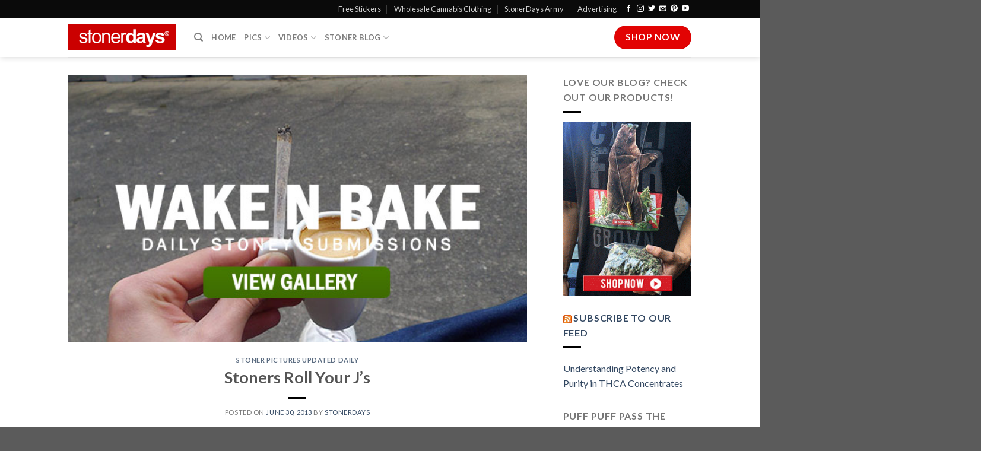

--- FILE ---
content_type: text/html; charset=UTF-8
request_url: https://stonerdays.com/stoners-roll-your-js/
body_size: 15498
content:
<!DOCTYPE html>
<!--[if IE 9 ]> <html lang="en-US" class="ie9 loading-site no-js"> <![endif]-->
<!--[if IE 8 ]> <html lang="en-US" class="ie8 loading-site no-js"> <![endif]-->
<!--[if (gte IE 9)|!(IE)]><!--><html lang="en-US" class="loading-site no-js"> <!--<![endif]-->
<head>
	<meta charset="UTF-8" />
	<link rel="profile" href="https://gmpg.org/xfn/11" />
	<link rel="pingback" href="https://stonerdays.com/xmlrpc.php" />

	<script>(function(html){html.className = html.className.replace(/\bno-js\b/,'js')})(document.documentElement);</script>
<meta name='robots' content='index, follow, max-image-preview:large, max-snippet:-1, max-video-preview:-1' />
	<style>img:is([sizes="auto" i], [sizes^="auto," i]) { contain-intrinsic-size: 3000px 1500px }</style>
	<meta name="viewport" content="width=device-width, initial-scale=1, maximum-scale=1" />
	<!-- This site is optimized with the Yoast SEO plugin v26.8 - https://yoast.com/product/yoast-seo-wordpress/ -->
	<title>Stoners Roll Your J&#039;s - Stoner Pictures - Marijuana</title>
	<meta name="description" content="Stoners Roll Your J&#039;s - Happy Wake N Bake time! Grab some OJ and Roll a J Stoners! Yum, now that just sounds like a perfect match. Start your day off..." />
	<link rel="canonical" href="https://stonerdays.com/stoners-roll-your-js/" />
	<meta property="og:locale" content="en_US" />
	<meta property="og:type" content="article" />
	<meta property="og:title" content="Stoners Roll Your J&#039;s - Stoner Pictures - Marijuana" />
	<meta property="og:description" content="Stoners Roll Your J&#039;s - Happy Wake N Bake time! Grab some OJ and Roll a J Stoners! Yum, now that just sounds like a perfect match. Start your day off..." />
	<meta property="og:url" content="https://stonerdays.com/stoners-roll-your-js/" />
	<meta property="og:site_name" content="Stoner | Pictures | Stoners Clothing | Blog | StonerDays" />
	<meta property="article:publisher" content="http://www.facebook.com/StonerDays" />
	<meta property="article:published_time" content="2013-06-30T15:00:18+00:00" />
	<meta property="article:modified_time" content="2022-09-06T18:34:09+00:00" />
	<meta property="og:image" content="https://stonerdays.com/wp-content/uploads/2013/06/STONERS-ROLL-YOUR-JS.jpg" />
	<meta property="og:image:width" content="599" />
	<meta property="og:image:height" content="350" />
	<meta property="og:image:type" content="image/jpeg" />
	<meta name="author" content="StonerDays" />
	<meta name="twitter:label1" content="Written by" />
	<meta name="twitter:data1" content="StonerDays" />
	<meta name="twitter:label2" content="Est. reading time" />
	<meta name="twitter:data2" content="1 minute" />
	<script type="application/ld+json" class="yoast-schema-graph">{"@context":"https://schema.org","@graph":[{"@type":"Article","@id":"https://stonerdays.com/stoners-roll-your-js/#article","isPartOf":{"@id":"https://stonerdays.com/stoners-roll-your-js/"},"author":{"name":"StonerDays","@id":"https://stonerdays.com/#/schema/person/ae1b2cddba488a2b794c2b51e6eec238"},"headline":"Stoners Roll Your J&#8217;s","datePublished":"2013-06-30T15:00:18+00:00","dateModified":"2022-09-06T18:34:09+00:00","mainEntityOfPage":{"@id":"https://stonerdays.com/stoners-roll-your-js/"},"wordCount":124,"commentCount":42,"image":{"@id":"https://stonerdays.com/stoners-roll-your-js/#primaryimage"},"thumbnailUrl":"https://stonerdays.com/wp-content/uploads/2013/06/STONERS-ROLL-YOUR-JS.jpg","keywords":["marijuana","stoner pics","stoners","wake n bake"],"articleSection":["Stoner Pictures Updated Daily"],"inLanguage":"en-US","potentialAction":[{"@type":"CommentAction","name":"Comment","target":["https://stonerdays.com/stoners-roll-your-js/#respond"]}]},{"@type":"WebPage","@id":"https://stonerdays.com/stoners-roll-your-js/","url":"https://stonerdays.com/stoners-roll-your-js/","name":"Stoners Roll Your J's - Stoner Pictures - Marijuana","isPartOf":{"@id":"https://stonerdays.com/#website"},"primaryImageOfPage":{"@id":"https://stonerdays.com/stoners-roll-your-js/#primaryimage"},"image":{"@id":"https://stonerdays.com/stoners-roll-your-js/#primaryimage"},"thumbnailUrl":"https://stonerdays.com/wp-content/uploads/2013/06/STONERS-ROLL-YOUR-JS.jpg","datePublished":"2013-06-30T15:00:18+00:00","dateModified":"2022-09-06T18:34:09+00:00","author":{"@id":"https://stonerdays.com/#/schema/person/ae1b2cddba488a2b794c2b51e6eec238"},"description":"Stoners Roll Your J's - Happy Wake N Bake time! Grab some OJ and Roll a J Stoners! Yum, now that just sounds like a perfect match. Start your day off...","breadcrumb":{"@id":"https://stonerdays.com/stoners-roll-your-js/#breadcrumb"},"inLanguage":"en-US","potentialAction":[{"@type":"ReadAction","target":["https://stonerdays.com/stoners-roll-your-js/"]}]},{"@type":"ImageObject","inLanguage":"en-US","@id":"https://stonerdays.com/stoners-roll-your-js/#primaryimage","url":"https://stonerdays.com/wp-content/uploads/2013/06/STONERS-ROLL-YOUR-JS.jpg","contentUrl":"https://stonerdays.com/wp-content/uploads/2013/06/STONERS-ROLL-YOUR-JS.jpg","width":599,"height":350,"caption":"STONERS-ROLL-YOUR-JS"},{"@type":"BreadcrumbList","@id":"https://stonerdays.com/stoners-roll-your-js/#breadcrumb","itemListElement":[{"@type":"ListItem","position":1,"name":"Home","item":"https://stonerdays.com/"},{"@type":"ListItem","position":2,"name":"Marijuana Blog","item":"https://stonerdays.com/marijuana-blog/"},{"@type":"ListItem","position":3,"name":"Stoners Roll Your J&#8217;s"}]},{"@type":"WebSite","@id":"https://stonerdays.com/#website","url":"https://stonerdays.com/","name":"Stoner | Pictures | Stoners Clothing | Blog | StonerDays","description":"","potentialAction":[{"@type":"SearchAction","target":{"@type":"EntryPoint","urlTemplate":"https://stonerdays.com/?s={search_term_string}"},"query-input":{"@type":"PropertyValueSpecification","valueRequired":true,"valueName":"search_term_string"}}],"inLanguage":"en-US"},{"@type":"Person","@id":"https://stonerdays.com/#/schema/person/ae1b2cddba488a2b794c2b51e6eec238","name":"StonerDays"}]}</script>
	<!-- / Yoast SEO plugin. -->


<link rel='dns-prefetch' href='//cdn.jsdelivr.net' />
<link rel='dns-prefetch' href='//fonts.googleapis.com' />
<link rel="alternate" type="application/rss+xml" title="Stoner | Pictures | Stoners Clothing | Blog | StonerDays &raquo; Feed" href="https://stonerdays.com/feed/" />
<link rel="alternate" type="application/rss+xml" title="Stoner | Pictures | Stoners Clothing | Blog | StonerDays &raquo; Comments Feed" href="https://stonerdays.com/comments/feed/" />
<link rel="alternate" type="application/rss+xml" title="Stoner | Pictures | Stoners Clothing | Blog | StonerDays &raquo; Stoners Roll Your J&#8217;s Comments Feed" href="https://stonerdays.com/stoners-roll-your-js/feed/" />
<link rel="prefetch" href="https://stonerdays.com/wp-content/themes/flatsome/assets/js/chunk.countup.fe2c1016.js" />
<link rel="prefetch" href="https://stonerdays.com/wp-content/themes/flatsome/assets/js/chunk.sticky-sidebar.a58a6557.js" />
<link rel="prefetch" href="https://stonerdays.com/wp-content/themes/flatsome/assets/js/chunk.tooltips.29144c1c.js" />
<link rel="prefetch" href="https://stonerdays.com/wp-content/themes/flatsome/assets/js/chunk.vendors-popups.947eca5c.js" />
<link rel="prefetch" href="https://stonerdays.com/wp-content/themes/flatsome/assets/js/chunk.vendors-slider.f0d2cbc9.js" />
<link rel='stylesheet' id='wp-shopify-styles-css' href='https://stonerdays.com/wp-content/plugins/wp-shopify/css/front-styles.css?ver=1769902491' type='text/css' media='all' />
<style id='classic-theme-styles-inline-css' type='text/css'>
/*! This file is auto-generated */
.wp-block-button__link{color:#fff;background-color:#32373c;border-radius:9999px;box-shadow:none;text-decoration:none;padding:calc(.667em + 2px) calc(1.333em + 2px);font-size:1.125em}.wp-block-file__button{background:#32373c;color:#fff;text-decoration:none}
</style>
<link rel='stylesheet' id='wp-components-css' href='https://stonerdays.com/wp-includes/css/dist/components/style.min.css?ver=6.8.3' type='text/css' media='all' />
<link rel='stylesheet' id='godaddy-styles-css' href='https://stonerdays.com/wp-content/mu-plugins/vendor/wpex/godaddy-launch/includes/Dependencies/GoDaddy/Styles/build/latest.css?ver=2.0.2' type='text/css' media='all' />
<link rel='stylesheet' id='flatsome-main-css' href='https://stonerdays.com/wp-content/themes/flatsome/assets/css/flatsome.css?ver=3.15.5' type='text/css' media='all' />
<style id='flatsome-main-inline-css' type='text/css'>
@font-face {
				font-family: "fl-icons";
				font-display: block;
				src: url(https://stonerdays.com/wp-content/themes/flatsome/assets/css/icons/fl-icons.eot?v=3.15.5);
				src:
					url(https://stonerdays.com/wp-content/themes/flatsome/assets/css/icons/fl-icons.eot#iefix?v=3.15.5) format("embedded-opentype"),
					url(https://stonerdays.com/wp-content/themes/flatsome/assets/css/icons/fl-icons.woff2?v=3.15.5) format("woff2"),
					url(https://stonerdays.com/wp-content/themes/flatsome/assets/css/icons/fl-icons.ttf?v=3.15.5) format("truetype"),
					url(https://stonerdays.com/wp-content/themes/flatsome/assets/css/icons/fl-icons.woff?v=3.15.5) format("woff"),
					url(https://stonerdays.com/wp-content/themes/flatsome/assets/css/icons/fl-icons.svg?v=3.15.5#fl-icons) format("svg");
			}
</style>
<link rel='stylesheet' id='flatsome-googlefonts-css' href='//fonts.googleapis.com/css?family=Lato%3Aregular%2C700%2C400%2C700%7CDancing+Script%3Aregular%2C400&#038;display=swap&#038;ver=3.9' type='text/css' media='all' />
<script type="text/javascript" src="https://stonerdays.com/wp-includes/js/jquery/jquery.min.js?ver=3.7.1" id="jquery-core-js"></script>
<script type="text/javascript" src="https://stonerdays.com/wp-includes/js/jquery/jquery-migrate.min.js?ver=3.4.1" id="jquery-migrate-js"></script>
<script type="text/javascript" src="https://stonerdays.com/wp-content/plugins/wp-shopify/js/front.js?ver=1769902491" id="wp-shopify-scripts-js"></script>
<link rel="https://api.w.org/" href="https://stonerdays.com/wp-json/" /><link rel="alternate" title="JSON" type="application/json" href="https://stonerdays.com/wp-json/wp/v2/posts/18539" /><link rel="EditURI" type="application/rsd+xml" title="RSD" href="https://stonerdays.com/xmlrpc.php?rsd" />
<meta name="generator" content="WordPress 6.8.3" />
<link rel='shortlink' href='https://stonerdays.com/?p=18539' />
<link rel="alternate" title="oEmbed (JSON)" type="application/json+oembed" href="https://stonerdays.com/wp-json/oembed/1.0/embed?url=https%3A%2F%2Fstonerdays.com%2Fstoners-roll-your-js%2F" />
<link rel="alternate" title="oEmbed (XML)" type="text/xml+oembed" href="https://stonerdays.com/wp-json/oembed/1.0/embed?url=https%3A%2F%2Fstonerdays.com%2Fstoners-roll-your-js%2F&#038;format=xml" />
<style>.bg{opacity: 0; transition: opacity 1s; -webkit-transition: opacity 1s;} .bg-loaded{opacity: 1;}</style><!--[if IE]><link rel="stylesheet" type="text/css" href="https://stonerdays.com/wp-content/themes/flatsome/assets/css/ie-fallback.css"><script src="//cdnjs.cloudflare.com/ajax/libs/html5shiv/3.6.1/html5shiv.js"></script><script>var head = document.getElementsByTagName('head')[0],style = document.createElement('style');style.type = 'text/css';style.styleSheet.cssText = ':before,:after{content:none !important';head.appendChild(style);setTimeout(function(){head.removeChild(style);}, 0);</script><script src="https://stonerdays.com/wp-content/themes/flatsome/assets/libs/ie-flexibility.js"></script><![endif]--><link rel="icon" href="https://stonerdays.com/wp-content/uploads/2012/09/cropped-1208690_519605104786330_1808967201_n-32x32.jpg" sizes="32x32" />
<link rel="icon" href="https://stonerdays.com/wp-content/uploads/2012/09/cropped-1208690_519605104786330_1808967201_n-192x192.jpg" sizes="192x192" />
<link rel="apple-touch-icon" href="https://stonerdays.com/wp-content/uploads/2012/09/cropped-1208690_519605104786330_1808967201_n-180x180.jpg" />
<meta name="msapplication-TileImage" content="https://stonerdays.com/wp-content/uploads/2012/09/cropped-1208690_519605104786330_1808967201_n-270x270.jpg" />
<style id="custom-css" type="text/css">:root {--primary-color: #e20303;}.header-main{height: 66px}#logo img{max-height: 66px}#logo{width:182px;}.header-bottom{min-height: 34px}.header-top{min-height: 30px}.transparent .header-main{height: 90px}.transparent #logo img{max-height: 90px}.has-transparent + .page-title:first-of-type,.has-transparent + #main > .page-title,.has-transparent + #main > div > .page-title,.has-transparent + #main .page-header-wrapper:first-of-type .page-title{padding-top: 120px;}.header.show-on-scroll,.stuck .header-main{height:54px!important}.stuck #logo img{max-height: 54px!important}.header-bottom {background-color: rgba(10,10,10,0)}.stuck .header-main .nav > li > a{line-height: 54px }.header-bottom-nav > li > a{line-height: 23px }@media (max-width: 549px) {.header-main{height: 70px}#logo img{max-height: 70px}}.header-top{background-color:#0a0a0a!important;}/* Color */.accordion-title.active, .has-icon-bg .icon .icon-inner,.logo a, .primary.is-underline, .primary.is-link, .badge-outline .badge-inner, .nav-outline > li.active> a,.nav-outline >li.active > a, .cart-icon strong,[data-color='primary'], .is-outline.primary{color: #e20303;}/* Color !important */[data-text-color="primary"]{color: #e20303!important;}/* Background Color */[data-text-bg="primary"]{background-color: #e20303;}/* Background */.scroll-to-bullets a,.featured-title, .label-new.menu-item > a:after, .nav-pagination > li > .current,.nav-pagination > li > span:hover,.nav-pagination > li > a:hover,.has-hover:hover .badge-outline .badge-inner,button[type="submit"], .button.wc-forward:not(.checkout):not(.checkout-button), .button.submit-button, .button.primary:not(.is-outline),.featured-table .title,.is-outline:hover, .has-icon:hover .icon-label,.nav-dropdown-bold .nav-column li > a:hover, .nav-dropdown.nav-dropdown-bold > li > a:hover, .nav-dropdown-bold.dark .nav-column li > a:hover, .nav-dropdown.nav-dropdown-bold.dark > li > a:hover, .header-vertical-menu__opener ,.is-outline:hover, .tagcloud a:hover,.grid-tools a, input[type='submit']:not(.is-form), .box-badge:hover .box-text, input.button.alt,.nav-box > li > a:hover,.nav-box > li.active > a,.nav-pills > li.active > a ,.current-dropdown .cart-icon strong, .cart-icon:hover strong, .nav-line-bottom > li > a:before, .nav-line-grow > li > a:before, .nav-line > li > a:before,.banner, .header-top, .slider-nav-circle .flickity-prev-next-button:hover svg, .slider-nav-circle .flickity-prev-next-button:hover .arrow, .primary.is-outline:hover, .button.primary:not(.is-outline), input[type='submit'].primary, input[type='submit'].primary, input[type='reset'].button, input[type='button'].primary, .badge-inner{background-color: #e20303;}/* Border */.nav-vertical.nav-tabs > li.active > a,.scroll-to-bullets a.active,.nav-pagination > li > .current,.nav-pagination > li > span:hover,.nav-pagination > li > a:hover,.has-hover:hover .badge-outline .badge-inner,.accordion-title.active,.featured-table,.is-outline:hover, .tagcloud a:hover,blockquote, .has-border, .cart-icon strong:after,.cart-icon strong,.blockUI:before, .processing:before,.loading-spin, .slider-nav-circle .flickity-prev-next-button:hover svg, .slider-nav-circle .flickity-prev-next-button:hover .arrow, .primary.is-outline:hover{border-color: #e20303}.nav-tabs > li.active > a{border-top-color: #e20303}.widget_shopping_cart_content .blockUI.blockOverlay:before { border-left-color: #e20303 }.woocommerce-checkout-review-order .blockUI.blockOverlay:before { border-left-color: #e20303 }/* Fill */.slider .flickity-prev-next-button:hover svg,.slider .flickity-prev-next-button:hover .arrow{fill: #e20303;}/* Background Color */[data-icon-label]:after, .secondary.is-underline:hover,.secondary.is-outline:hover,.icon-label,.button.secondary:not(.is-outline),.button.alt:not(.is-outline), .badge-inner.on-sale, .button.checkout, .single_add_to_cart_button, .current .breadcrumb-step{ background-color:#0a0a0a; }[data-text-bg="secondary"]{background-color: #0a0a0a;}/* Color */.secondary.is-underline,.secondary.is-link, .secondary.is-outline,.stars a.active, .star-rating:before, .woocommerce-page .star-rating:before,.star-rating span:before, .color-secondary{color: #0a0a0a}/* Color !important */[data-text-color="secondary"]{color: #0a0a0a!important;}/* Border */.secondary.is-outline:hover{border-color:#0a0a0a}.success.is-underline:hover,.success.is-outline:hover,.success{background-color: #1e73be}.success-color, .success.is-link, .success.is-outline{color: #1e73be;}.success-border{border-color: #1e73be!important;}/* Color !important */[data-text-color="success"]{color: #1e73be!important;}/* Background Color */[data-text-bg="success"]{background-color: #1e73be;}.alert.is-underline:hover,.alert.is-outline:hover,.alert{background-color: #f10303}.alert.is-link, .alert.is-outline, .color-alert{color: #f10303;}/* Color !important */[data-text-color="alert"]{color: #f10303!important;}/* Background Color */[data-text-bg="alert"]{background-color: #f10303;}body{font-family:"Lato", sans-serif}body{font-weight: 400}.nav > li > a {font-family:"Lato", sans-serif;}.mobile-sidebar-levels-2 .nav > li > ul > li > a {font-family:"Lato", sans-serif;}.nav > li > a {font-weight: 700;}.mobile-sidebar-levels-2 .nav > li > ul > li > a {font-weight: 700;}h1,h2,h3,h4,h5,h6,.heading-font, .off-canvas-center .nav-sidebar.nav-vertical > li > a{font-family: "Lato", sans-serif;}h1,h2,h3,h4,h5,h6,.heading-font,.banner h1,.banner h2{font-weight: 700;}.alt-font{font-family: "Dancing Script", sans-serif;}.alt-font{font-weight: 400!important;}.is-divider{background-color: #000000;}.label-new.menu-item > a:after{content:"New";}.label-hot.menu-item > a:after{content:"Hot";}.label-sale.menu-item > a:after{content:"Sale";}.label-popular.menu-item > a:after{content:"Popular";}</style></head>

<body data-rsssl=1 class="wp-singular post-template-default single single-post postid-18539 single-format-standard wp-theme-flatsome header-shadow lightbox nav-dropdown-has-arrow nav-dropdown-has-shadow nav-dropdown-has-border">


<a class="skip-link screen-reader-text" href="#main">Skip to content</a>

<div id="wrapper">

	
	<header id="header" class="header has-sticky sticky-jump">
		<div class="header-wrapper">
			<div id="top-bar" class="header-top nav-dark">
    <div class="flex-row container">
      <div class="flex-col hide-for-medium flex-left">
          <ul class="nav nav-left medium-nav-center nav-small  nav-divided">
                        </ul>
      </div>

      <div class="flex-col hide-for-medium flex-center">
          <ul class="nav nav-center nav-small  nav-divided">
                        </ul>
      </div>

      <div class="flex-col hide-for-medium flex-right">
         <ul class="nav top-bar-nav nav-right nav-small  nav-divided">
              <li id="menu-item-39378" class="menu-item menu-item-type-post_type menu-item-object-page menu-item-39378 menu-item-design-default"><a href="https://stonerdays.com/free-stickers/" class="nav-top-link">Free Stickers</a></li>
<li id="menu-item-42623" class="menu-item menu-item-type-custom menu-item-object-custom menu-item-42623 menu-item-design-default"><a title="Wholesale Cannabis Clothing" href="https://shop.stonerdays.com/pages/wholesale-marijuana-clothing" class="nav-top-link">Wholesale Cannabis Clothing</a></li>
<li id="menu-item-37008" class="menu-item menu-item-type-custom menu-item-object-custom menu-item-37008 menu-item-design-default"><a title="StonerDays Army" href="https://stonerdays.com/army/" class="nav-top-link">StonerDays Army</a></li>
<li id="menu-item-43815" class="menu-item menu-item-type-post_type menu-item-object-page menu-item-43815 menu-item-design-default"><a href="https://stonerdays.com/product-reviews/advertising-package-by-stonerdays/" class="nav-top-link">Advertising</a></li>
<li class="html header-social-icons ml-0">
	<div class="social-icons follow-icons" ><a href="https://www.facebook.com/st0nerdys/" target="_blank" data-label="Facebook" rel="noopener noreferrer nofollow" class="icon plain facebook tooltip" title="Follow on Facebook" aria-label="Follow on Facebook"><i class="icon-facebook" ></i></a><a href="http://instagram.com/stonerdays" target="_blank" rel="noopener noreferrer nofollow" data-label="Instagram" class="icon plain  instagram tooltip" title="Follow on Instagram" aria-label="Follow on Instagram"><i class="icon-instagram" ></i></a><a href="https://twitter.com/stonerdayys?lang=en" target="_blank" data-label="Twitter" rel="noopener noreferrer nofollow" class="icon plain  twitter tooltip" title="Follow on Twitter" aria-label="Follow on Twitter"><i class="icon-twitter" ></i></a><a href="mailto:your@email" data-label="E-mail" rel="nofollow" class="icon plain  email tooltip" title="Send us an email" aria-label="Send us an email"><i class="icon-envelop" ></i></a><a href="https://www.pinterest.com/stonerdays/" target="_blank" rel="noopener noreferrer nofollow"  data-label="Pinterest"  class="icon plain  pinterest tooltip" title="Follow on Pinterest" aria-label="Follow on Pinterest"><i class="icon-pinterest" ></i></a><a href="https://www.youtube.com/user/TheStonerdays" target="_blank" rel="noopener noreferrer nofollow" data-label="YouTube" class="icon plain  youtube tooltip" title="Follow on YouTube" aria-label="Follow on YouTube"><i class="icon-youtube" ></i></a></div></li>          </ul>
      </div>

            <div class="flex-col show-for-medium flex-grow">
          <ul class="nav nav-center nav-small mobile-nav  nav-divided">
              <li class="html header-social-icons ml-0">
	<div class="social-icons follow-icons" ><a href="https://www.facebook.com/st0nerdys/" target="_blank" data-label="Facebook" rel="noopener noreferrer nofollow" class="icon plain facebook tooltip" title="Follow on Facebook" aria-label="Follow on Facebook"><i class="icon-facebook" ></i></a><a href="http://instagram.com/stonerdays" target="_blank" rel="noopener noreferrer nofollow" data-label="Instagram" class="icon plain  instagram tooltip" title="Follow on Instagram" aria-label="Follow on Instagram"><i class="icon-instagram" ></i></a><a href="https://twitter.com/stonerdayys?lang=en" target="_blank" data-label="Twitter" rel="noopener noreferrer nofollow" class="icon plain  twitter tooltip" title="Follow on Twitter" aria-label="Follow on Twitter"><i class="icon-twitter" ></i></a><a href="mailto:your@email" data-label="E-mail" rel="nofollow" class="icon plain  email tooltip" title="Send us an email" aria-label="Send us an email"><i class="icon-envelop" ></i></a><a href="https://www.pinterest.com/stonerdays/" target="_blank" rel="noopener noreferrer nofollow"  data-label="Pinterest"  class="icon plain  pinterest tooltip" title="Follow on Pinterest" aria-label="Follow on Pinterest"><i class="icon-pinterest" ></i></a><a href="https://www.youtube.com/user/TheStonerdays" target="_blank" rel="noopener noreferrer nofollow" data-label="YouTube" class="icon plain  youtube tooltip" title="Follow on YouTube" aria-label="Follow on YouTube"><i class="icon-youtube" ></i></a></div></li>          </ul>
      </div>
      
    </div>
</div>
<div id="masthead" class="header-main has-sticky-logo">
      <div class="header-inner flex-row container logo-left" role="navigation">

          <!-- Logo -->
          <div id="logo" class="flex-col logo">
            
<!-- Header logo -->
<a href="https://stonerdays.com/" title="Stoner | Pictures | Stoners Clothing | Blog | StonerDays" rel="home">
		<img width="1020" height="1020" src="https://stonerdays.com/wp-content/uploads/2020/01/sd-square-logo.png" class="header-logo-sticky" alt="Stoner | Pictures | Stoners Clothing | Blog | StonerDays"/><img width="1020" height="245" src="https://stonerdays.com/wp-content/uploads/2019/08/stonerdays-logo-1024x246.png" class="header_logo header-logo" alt="Stoner | Pictures | Stoners Clothing | Blog | StonerDays"/><img  width="1020" height="245" src="https://stonerdays.com/wp-content/uploads/2019/08/stonerdays-logo-1024x246.png" class="header-logo-dark" alt="Stoner | Pictures | Stoners Clothing | Blog | StonerDays"/></a>
          </div>

          <!-- Mobile Left Elements -->
          <div class="flex-col show-for-medium flex-left">
            <ul class="mobile-nav nav nav-left ">
              <li class="nav-icon has-icon">
  		<a href="#" data-open="#main-menu" data-pos="center" data-bg="main-menu-overlay" data-color="" class="is-small" aria-label="Menu" aria-controls="main-menu" aria-expanded="false">
		
		  <i class="icon-menu" ></i>
		  <span class="menu-title uppercase hide-for-small">Menu</span>		</a>
	</li>            </ul>
          </div>

          <!-- Left Elements -->
          <div class="flex-col hide-for-medium flex-left
            flex-grow">
            <ul class="header-nav header-nav-main nav nav-left  nav-uppercase" >
              <li class="header-search header-search-dropdown has-icon has-dropdown menu-item-has-children">
		<a href="#" aria-label="Search" class="is-small"><i class="icon-search" ></i></a>
		<ul class="nav-dropdown nav-dropdown-default">
	 	<li class="header-search-form search-form html relative has-icon">
	<div class="header-search-form-wrapper">
		<div class="searchform-wrapper ux-search-box relative is-normal"><form method="get" class="searchform" action="https://stonerdays.com/" role="search">
		<div class="flex-row relative">
			<div class="flex-col flex-grow">
	   	   <input type="search" class="search-field mb-0" name="s" value="" id="s" placeholder="Search&hellip;" />
			</div>
			<div class="flex-col">
				<button type="submit" class="ux-search-submit submit-button secondary button icon mb-0" aria-label="Submit">
					<i class="icon-search" ></i>				</button>
			</div>
		</div>
    <div class="live-search-results text-left z-top"></div>
</form>
</div>	</div>
</li>	</ul>
</li>
<li id="menu-item-27" class="menu-item menu-item-type-post_type menu-item-object-page menu-item-home menu-item-27 menu-item-design-default"><a title="Stoner Blog" href="https://stonerdays.com/" class="nav-top-link">Home</a></li>
<li id="menu-item-43054" class="menu-item menu-item-type-post_type menu-item-object-page menu-item-has-children menu-item-43054 menu-item-design-default has-dropdown"><a title="Cannabis Pictures" href="https://stonerdays.com/cannabis-pictures/" class="nav-top-link">Pics<i class="icon-angle-down" ></i></a>
<ul class="sub-menu nav-dropdown nav-dropdown-default">
	<li id="menu-item-43057" class="menu-item menu-item-type-post_type menu-item-object-page menu-item-43057"><a title="STONER PHOTOS SEXY MARIJUANA" href="https://stonerdays.com/cannabis-pictures/">Fan Submitted</a></li>
	<li id="menu-item-21901" class="menu-item menu-item-type-post_type menu-item-object-page menu-item-21901"><a href="https://stonerdays.com/wallpaper/">Mobile Wallpaper</a></li>
</ul>
</li>
<li id="menu-item-43065" class="menu-item menu-item-type-post_type menu-item-object-page menu-item-has-children menu-item-43065 menu-item-design-default has-dropdown"><a title="Cannabis Videos" href="https://stonerdays.com/cannabis-videos/" class="nav-top-link">Videos<i class="icon-angle-down" ></i></a>
<ul class="sub-menu nav-dropdown nav-dropdown-default">
	<li id="menu-item-43061" class="menu-item menu-item-type-post_type menu-item-object-page menu-item-43061"><a title="How To Cannabis Videos" href="https://stonerdays.com/how-to-cannabis-videos/">How To Cannabis Videos</a></li>
	<li id="menu-item-43071" class="menu-item menu-item-type-post_type menu-item-object-page menu-item-43071"><a title="Stoner Videos" href="https://stonerdays.com/fan-submitted-videos/">Fan Submitted Videos</a></li>
	<li id="menu-item-43079" class="menu-item menu-item-type-post_type menu-item-object-page menu-item-43079"><a title="Cannabis Music Videos" href="https://stonerdays.com/music-videos/">Music Videos</a></li>
	<li id="menu-item-43078" class="menu-item menu-item-type-post_type menu-item-object-page menu-item-43078"><a title="WEED SMOKIN VIDEOS" href="https://stonerdays.com/smokin-videos/">Smokin Videos</a></li>
</ul>
</li>
<li id="menu-item-43050" class="menu-item menu-item-type-post_type menu-item-object-page menu-item-has-children menu-item-43050 menu-item-design-default has-dropdown"><a href="https://stonerdays.com/stoner-blog-2/" class="nav-top-link">Stoner Blog<i class="icon-angle-down" ></i></a>
<ul class="sub-menu nav-dropdown nav-dropdown-default">
	<li id="menu-item-43138" class="menu-item menu-item-type-post_type menu-item-object-page menu-item-43138"><a href="https://stonerdays.com/latest-cannabis-news/">Latest Cannabis News</a></li>
	<li id="menu-item-38584" class="menu-item menu-item-type-post_type menu-item-object-page menu-item-38584"><a title="Stoner Dictionary" href="https://stonerdays.com/stoner-dictionary/">Stoner Dictionary</a></li>
	<li id="menu-item-43117" class="menu-item menu-item-type-post_type menu-item-object-page menu-item-43117"><a title="Cannabis &#038; Children" href="https://stonerdays.com/cannabis-and-children/">Cannabis &#038; Children</a></li>
	<li id="menu-item-43133" class="menu-item menu-item-type-post_type menu-item-object-page menu-item-43133"><a href="https://stonerdays.com/the-stoners-guide/">The Stoners Guide</a></li>
	<li id="menu-item-43148" class="menu-item menu-item-type-post_type menu-item-object-page menu-item-43148"><a href="https://stonerdays.com/fan-submitted-stories/">Fan Submitted Stories</a></li>
	<li id="menu-item-43151" class="menu-item menu-item-type-post_type menu-item-object-page menu-item-43151"><a href="https://stonerdays.com/stoner-top-10s/">Stoner Top 10’s</a></li>
	<li id="menu-item-43116" class="menu-item menu-item-type-post_type menu-item-object-page menu-item-43116"><a title="Marijuana Strain Guide" href="https://stonerdays.com/marijuana-strain-guide/">Marijuana Strain Guide</a></li>
	<li id="menu-item-43127" class="menu-item menu-item-type-post_type menu-item-object-page menu-item-43127"><a title="The Ultimate Guide to Cannabis Fitness" href="https://stonerdays.com/cannabis-fitness/">Cannabis Fitness</a></li>
	<li id="menu-item-43122" class="menu-item menu-item-type-post_type menu-item-object-page menu-item-43122"><a href="https://stonerdays.com/the-stoner-cookbook/">The Stoner Cookbook</a></li>
	<li id="menu-item-43142" class="menu-item menu-item-type-post_type menu-item-object-page menu-item-43142"><a href="https://stonerdays.com/product-reviews/">Product Reviews</a></li>
</ul>
</li>
            </ul>
          </div>

          <!-- Right Elements -->
          <div class="flex-col hide-for-medium flex-right">
            <ul class="header-nav header-nav-main nav nav-right  nav-uppercase">
              <li class="html header-button-2">
	<div class="header-button">
	<a href="https://shop.stonerdays.com/" class="button primary is-large"  style="border-radius:99px;">
    <span>Shop Now</span>
  </a>
	</div>
</li>
            </ul>
          </div>

          <!-- Mobile Right Elements -->
          <div class="flex-col show-for-medium flex-right">
            <ul class="mobile-nav nav nav-right ">
              <li class="html header-button-1">
	<div class="header-button">
	<a href="https://shop.stonerdays.com/" class="button primary is-outline is-small"  style="border-radius:99px;">
    <span>Shop Now</span>
  </a>
	</div>
</li>


            </ul>
          </div>

      </div>
     
            <div class="container"><div class="top-divider full-width"></div></div>
      </div>
<div class="header-bg-container fill"><div class="header-bg-image fill"></div><div class="header-bg-color fill"></div></div>		</div>
	</header>

	
	<main id="main" class="">

<div id="content" class="blog-wrapper blog-single page-wrapper">
	

<div class="row row-large row-divided ">

	<div class="large-9 col">
		


<article id="post-18539" class="post-18539 post type-post status-publish format-standard has-post-thumbnail hentry category-stoners-daily-updated-pictures tag-marijuana tag-stoner-pics tag-stoners tag-wake-n-bake">
	<div class="article-inner ">
		<header class="entry-header">
						<div class="entry-image relative">
				<a href="https://stonerdays.com/stoners-roll-your-js/">
    <img width="599" height="350" src="data:image/svg+xml,%3Csvg%20viewBox%3D%220%200%20599%20350%22%20xmlns%3D%22http%3A%2F%2Fwww.w3.org%2F2000%2Fsvg%22%3E%3C%2Fsvg%3E" data-src="https://stonerdays.com/wp-content/uploads/2013/06/STONERS-ROLL-YOUR-JS.jpg" class="lazy-load attachment-large size-large wp-post-image" alt="STONERS-ROLL-YOUR-JS" decoding="async" fetchpriority="high" srcset="" data-srcset="https://stonerdays.com/wp-content/uploads/2013/06/STONERS-ROLL-YOUR-JS.jpg 599w, https://stonerdays.com/wp-content/uploads/2013/06/STONERS-ROLL-YOUR-JS-300x175.jpg 300w" sizes="(max-width: 599px) 100vw, 599px" /></a>
							</div>
			
	<div class="entry-header-text entry-header-text-bottom text-center">
		<h6 class="entry-category is-xsmall">
	<a href="https://stonerdays.com/stoners-daily-updated-pictures/" rel="category tag">Stoner Pictures Updated Daily</a></h6>

<h1 class="entry-title">Stoners Roll Your J&#8217;s</h1>
<div class="entry-divider is-divider small"></div>

	<div class="entry-meta uppercase is-xsmall">
		<span class="posted-on">Posted on <a href="https://stonerdays.com/stoners-roll-your-js/" rel="bookmark"><time class="entry-date published" datetime="2013-06-30T08:00:18-07:00">June 30, 2013</time><time class="updated" datetime="2022-09-06T11:34:09-07:00">September 6, 2022</time></a></span><span class="byline"> by <span class="meta-author vcard"><a class="url fn n" href="https://stonerdays.com/author/admin/">StonerDays</a></span></span>	</div>
	</div>
</header>
		<div class="entry-content single-page">

	<h1><span style="color: #008000;"><strong>Stoners</strong><strong></strong><strong> <strong>Roll Your J&#8217;s</strong></strong></span><img decoding="async" class="lazy-load size-full wp-image-18534 aligncenter" alt="stoney-submissions-header7-2" src="data:image/svg+xml,%3Csvg%20viewBox%3D%220%200%20608%20116%22%20xmlns%3D%22http%3A%2F%2Fwww.w3.org%2F2000%2Fsvg%22%3E%3C%2Fsvg%3E" data-src="https://stonerdays.com/wp-content/uploads/2013/06/stoney-submissions-header7-28.png" width="608" height="116" srcset="" data-srcset="https://stonerdays.com/wp-content/uploads/2013/06/stoney-submissions-header7-28.png 608w, https://stonerdays.com/wp-content/uploads/2013/06/stoney-submissions-header7-28-300x57.png 300w" sizes="(max-width: 608px) 100vw, 608px" /></h1>
<p><a href="https://stonerdays.com/wp-content/uploads/2013/06/sexy-stoner-marijuana-pictures-553.jpg"><img decoding="async" class="lazy-load alignnone size-full wp-image-19703" alt="sexy-stoner-marijuana-pictures (553)" src="data:image/svg+xml,%3Csvg%20viewBox%3D%220%200%20641%20481%22%20xmlns%3D%22http%3A%2F%2Fwww.w3.org%2F2000%2Fsvg%22%3E%3C%2Fsvg%3E" data-src="https://stonerdays.com/wp-content/uploads/2013/06/sexy-stoner-marijuana-pictures-553.jpg" width="641" height="481" srcset="" data-srcset="https://stonerdays.com/wp-content/uploads/2013/06/sexy-stoner-marijuana-pictures-553.jpg 641w, https://stonerdays.com/wp-content/uploads/2013/06/sexy-stoner-marijuana-pictures-553-300x225.jpg 300w" sizes="(max-width: 641px) 100vw, 641px" /></a> <a href="https://stonerdays.com/wp-content/uploads/2013/06/sexy-stoner-marijuana-pictures-386.jpg"><img loading="lazy" decoding="async" class="lazy-load alignnone size-full wp-image-19698" alt="sexy-stoner-marijuana-pictures (386)" src="data:image/svg+xml,%3Csvg%20viewBox%3D%220%200%20641%20858%22%20xmlns%3D%22http%3A%2F%2Fwww.w3.org%2F2000%2Fsvg%22%3E%3C%2Fsvg%3E" data-src="https://stonerdays.com/wp-content/uploads/2013/06/sexy-stoner-marijuana-pictures-386.jpg" width="641" height="858" srcset="" data-srcset="https://stonerdays.com/wp-content/uploads/2013/06/sexy-stoner-marijuana-pictures-386.jpg 641w, https://stonerdays.com/wp-content/uploads/2013/06/sexy-stoner-marijuana-pictures-386-224x300.jpg 224w" sizes="auto, (max-width: 641px) 100vw, 641px" /></a> <a href="https://stonerdays.com/wp-content/uploads/2013/06/stoner-weed-girls-blazed-404.jpg"><img loading="lazy" decoding="async" class="lazy-load alignnone size-full wp-image-19711" alt="stoner-weed-girls-blazed (404)" src="data:image/svg+xml,%3Csvg%20viewBox%3D%220%200%20641%20530%22%20xmlns%3D%22http%3A%2F%2Fwww.w3.org%2F2000%2Fsvg%22%3E%3C%2Fsvg%3E" data-src="https://stonerdays.com/wp-content/uploads/2013/06/stoner-weed-girls-blazed-404.jpg" width="641" height="530" srcset="" data-srcset="https://stonerdays.com/wp-content/uploads/2013/06/stoner-weed-girls-blazed-404.jpg 641w, https://stonerdays.com/wp-content/uploads/2013/06/stoner-weed-girls-blazed-404-300x248.jpg 300w" sizes="auto, (max-width: 641px) 100vw, 641px" /></a> <a href="https://stonerdays.com/wp-content/uploads/2013/06/sexy-stoner-marijuana-pictures-387.jpg"><img loading="lazy" decoding="async" class="lazy-load alignnone size-full wp-image-19699" alt="sexy-stoner-marijuana-pictures (387)" src="data:image/svg+xml,%3Csvg%20viewBox%3D%220%200%20641%20699%22%20xmlns%3D%22http%3A%2F%2Fwww.w3.org%2F2000%2Fsvg%22%3E%3C%2Fsvg%3E" data-src="https://stonerdays.com/wp-content/uploads/2013/06/sexy-stoner-marijuana-pictures-387.jpg" width="641" height="699" srcset="" data-srcset="https://stonerdays.com/wp-content/uploads/2013/06/sexy-stoner-marijuana-pictures-387.jpg 641w, https://stonerdays.com/wp-content/uploads/2013/06/sexy-stoner-marijuana-pictures-387-275x300.jpg 275w" sizes="auto, (max-width: 641px) 100vw, 641px" /></a> <a href="https://stonerdays.com/wp-content/uploads/2013/06/sexy-stoner-marijuana-pictures-398.jpg"><img loading="lazy" decoding="async" class="lazy-load alignnone size-full wp-image-19700" alt="sexy-stoner-marijuana-pictures (398)" src="data:image/svg+xml,%3Csvg%20viewBox%3D%220%200%20641%20641%22%20xmlns%3D%22http%3A%2F%2Fwww.w3.org%2F2000%2Fsvg%22%3E%3C%2Fsvg%3E" data-src="https://stonerdays.com/wp-content/uploads/2013/06/sexy-stoner-marijuana-pictures-398.jpg" width="641" height="641" srcset="" data-srcset="https://stonerdays.com/wp-content/uploads/2013/06/sexy-stoner-marijuana-pictures-398.jpg 641w, https://stonerdays.com/wp-content/uploads/2013/06/sexy-stoner-marijuana-pictures-398-150x150.jpg 150w, https://stonerdays.com/wp-content/uploads/2013/06/sexy-stoner-marijuana-pictures-398-300x300.jpg 300w" sizes="auto, (max-width: 641px) 100vw, 641px" /></a> <a href="https://stonerdays.com/wp-content/uploads/2013/06/sexy-stoner-marijuana-pictures-421.jpg"><img loading="lazy" decoding="async" class="lazy-load alignnone size-full wp-image-19701" alt="sexy-stoner-marijuana-pictures (421)" src="data:image/svg+xml,%3Csvg%20viewBox%3D%220%200%20641%20658%22%20xmlns%3D%22http%3A%2F%2Fwww.w3.org%2F2000%2Fsvg%22%3E%3C%2Fsvg%3E" data-src="https://stonerdays.com/wp-content/uploads/2013/06/sexy-stoner-marijuana-pictures-421.jpg" width="641" height="658" srcset="" data-srcset="https://stonerdays.com/wp-content/uploads/2013/06/sexy-stoner-marijuana-pictures-421.jpg 641w, https://stonerdays.com/wp-content/uploads/2013/06/sexy-stoner-marijuana-pictures-421-292x300.jpg 292w" sizes="auto, (max-width: 641px) 100vw, 641px" /></a> <a href="https://stonerdays.com/wp-content/uploads/2013/06/sexy-stoner-marijuana-pictures-431.jpg"><img loading="lazy" decoding="async" class="lazy-load alignnone size-full wp-image-19702" alt="sexy-stoner-marijuana-pictures (431)" src="data:image/svg+xml,%3Csvg%20viewBox%3D%220%200%20641%20825%22%20xmlns%3D%22http%3A%2F%2Fwww.w3.org%2F2000%2Fsvg%22%3E%3C%2Fsvg%3E" data-src="https://stonerdays.com/wp-content/uploads/2013/06/sexy-stoner-marijuana-pictures-431.jpg" width="641" height="825" srcset="" data-srcset="https://stonerdays.com/wp-content/uploads/2013/06/sexy-stoner-marijuana-pictures-431.jpg 641w, https://stonerdays.com/wp-content/uploads/2013/06/sexy-stoner-marijuana-pictures-431-233x300.jpg 233w" sizes="auto, (max-width: 641px) 100vw, 641px" /></a> <a href="https://stonerdays.com/wp-content/uploads/2013/06/stoner-ganja-pothead-reefer-459.jpg"><img loading="lazy" decoding="async" class="lazy-load alignnone size-full wp-image-19704" alt="stoner-ganja-pothead-reefer (459)" src="data:image/svg+xml,%3Csvg%20viewBox%3D%220%200%20641%20511%22%20xmlns%3D%22http%3A%2F%2Fwww.w3.org%2F2000%2Fsvg%22%3E%3C%2Fsvg%3E" data-src="https://stonerdays.com/wp-content/uploads/2013/06/stoner-ganja-pothead-reefer-459.jpg" width="641" height="511" srcset="" data-srcset="https://stonerdays.com/wp-content/uploads/2013/06/stoner-ganja-pothead-reefer-459.jpg 641w, https://stonerdays.com/wp-content/uploads/2013/06/stoner-ganja-pothead-reefer-459-300x239.jpg 300w" sizes="auto, (max-width: 641px) 100vw, 641px" /></a> <a href="https://stonerdays.com/wp-content/uploads/2013/06/stoner-weed-girls-blazed-24.jpg"><img loading="lazy" decoding="async" class="lazy-load alignnone size-full wp-image-19705" alt="stoner-weed-girls-blazed (24)" src="data:image/svg+xml,%3Csvg%20viewBox%3D%220%200%20641%20807%22%20xmlns%3D%22http%3A%2F%2Fwww.w3.org%2F2000%2Fsvg%22%3E%3C%2Fsvg%3E" data-src="https://stonerdays.com/wp-content/uploads/2013/06/stoner-weed-girls-blazed-24.jpg" width="641" height="807" srcset="" data-srcset="https://stonerdays.com/wp-content/uploads/2013/06/stoner-weed-girls-blazed-24.jpg 641w, https://stonerdays.com/wp-content/uploads/2013/06/stoner-weed-girls-blazed-24-238x300.jpg 238w" sizes="auto, (max-width: 641px) 100vw, 641px" /></a> <a href="https://stonerdays.com/wp-content/uploads/2013/06/stoner-weed-girls-blazed-150.jpg"><img loading="lazy" decoding="async" class="lazy-load alignnone size-full wp-image-19706" alt="stoner-weed-girls-blazed (150)" src="data:image/svg+xml,%3Csvg%20viewBox%3D%220%200%20641%20482%22%20xmlns%3D%22http%3A%2F%2Fwww.w3.org%2F2000%2Fsvg%22%3E%3C%2Fsvg%3E" data-src="https://stonerdays.com/wp-content/uploads/2013/06/stoner-weed-girls-blazed-150.jpg" width="641" height="482" srcset="" data-srcset="https://stonerdays.com/wp-content/uploads/2013/06/stoner-weed-girls-blazed-150.jpg 641w, https://stonerdays.com/wp-content/uploads/2013/06/stoner-weed-girls-blazed-150-300x225.jpg 300w" sizes="auto, (max-width: 641px) 100vw, 641px" /></a> <a href="https://stonerdays.com/wp-content/uploads/2013/06/stoner-weed-girls-blazed-185.jpg"><img loading="lazy" decoding="async" class="lazy-load alignnone size-full wp-image-19707" alt="stoner-weed-girls-blazed (185)" src="data:image/svg+xml,%3Csvg%20viewBox%3D%220%200%20641%20681%22%20xmlns%3D%22http%3A%2F%2Fwww.w3.org%2F2000%2Fsvg%22%3E%3C%2Fsvg%3E" data-src="https://stonerdays.com/wp-content/uploads/2013/06/stoner-weed-girls-blazed-185.jpg" width="641" height="681" srcset="" data-srcset="https://stonerdays.com/wp-content/uploads/2013/06/stoner-weed-girls-blazed-185.jpg 641w, https://stonerdays.com/wp-content/uploads/2013/06/stoner-weed-girls-blazed-185-282x300.jpg 282w" sizes="auto, (max-width: 641px) 100vw, 641px" /></a> <a href="https://stonerdays.com/wp-content/uploads/2013/06/stoner-weed-girls-blazed-317.jpg"><img loading="lazy" decoding="async" class="lazy-load alignnone size-full wp-image-19708" alt="stoner-weed-girls-blazed (317)" src="data:image/svg+xml,%3Csvg%20viewBox%3D%220%200%20641%20634%22%20xmlns%3D%22http%3A%2F%2Fwww.w3.org%2F2000%2Fsvg%22%3E%3C%2Fsvg%3E" data-src="https://stonerdays.com/wp-content/uploads/2013/06/stoner-weed-girls-blazed-317.jpg" width="641" height="634" srcset="" data-srcset="https://stonerdays.com/wp-content/uploads/2013/06/stoner-weed-girls-blazed-317.jpg 641w, https://stonerdays.com/wp-content/uploads/2013/06/stoner-weed-girls-blazed-317-300x296.jpg 300w" sizes="auto, (max-width: 641px) 100vw, 641px" /></a> <a href="https://stonerdays.com/wp-content/uploads/2013/06/stoner-weed-girls-blazed-318.jpg"><img loading="lazy" decoding="async" class="lazy-load alignnone size-full wp-image-19709" alt="stoner-weed-girls-blazed (318)" src="data:image/svg+xml,%3Csvg%20viewBox%3D%220%200%20641%20532%22%20xmlns%3D%22http%3A%2F%2Fwww.w3.org%2F2000%2Fsvg%22%3E%3C%2Fsvg%3E" data-src="https://stonerdays.com/wp-content/uploads/2013/06/stoner-weed-girls-blazed-318.jpg" width="641" height="532" srcset="" data-srcset="https://stonerdays.com/wp-content/uploads/2013/06/stoner-weed-girls-blazed-318.jpg 641w, https://stonerdays.com/wp-content/uploads/2013/06/stoner-weed-girls-blazed-318-300x248.jpg 300w" sizes="auto, (max-width: 641px) 100vw, 641px" /></a> <a href="https://stonerdays.com/wp-content/uploads/2013/06/stoner-weed-girls-blazed-401.jpg"><img loading="lazy" decoding="async" class="lazy-load alignnone size-full wp-image-19710" alt="stoner-weed-girls-blazed (401)" src="data:image/svg+xml,%3Csvg%20viewBox%3D%220%200%20641%20669%22%20xmlns%3D%22http%3A%2F%2Fwww.w3.org%2F2000%2Fsvg%22%3E%3C%2Fsvg%3E" data-src="https://stonerdays.com/wp-content/uploads/2013/06/stoner-weed-girls-blazed-401.jpg" width="641" height="669" srcset="" data-srcset="https://stonerdays.com/wp-content/uploads/2013/06/stoner-weed-girls-blazed-401.jpg 641w, https://stonerdays.com/wp-content/uploads/2013/06/stoner-weed-girls-blazed-401-287x300.jpg 287w" sizes="auto, (max-width: 641px) 100vw, 641px" /></a> <a href="https://stonerdays.com/wp-content/uploads/2013/06/Blunt-Joint-sexy-stoner-122.jpg"><img loading="lazy" decoding="async" class="lazy-load alignnone size-full wp-image-19712" alt="Blunt-Joint-sexy-stoner (122)" src="data:image/svg+xml,%3Csvg%20viewBox%3D%220%200%20641%20641%22%20xmlns%3D%22http%3A%2F%2Fwww.w3.org%2F2000%2Fsvg%22%3E%3C%2Fsvg%3E" data-src="https://stonerdays.com/wp-content/uploads/2013/06/Blunt-Joint-sexy-stoner-122.jpg" width="641" height="641" srcset="" data-srcset="https://stonerdays.com/wp-content/uploads/2013/06/Blunt-Joint-sexy-stoner-122.jpg 641w, https://stonerdays.com/wp-content/uploads/2013/06/Blunt-Joint-sexy-stoner-122-150x150.jpg 150w, https://stonerdays.com/wp-content/uploads/2013/06/Blunt-Joint-sexy-stoner-122-300x300.jpg 300w" sizes="auto, (max-width: 641px) 100vw, 641px" /></a> <a href="https://stonerdays.com/wp-content/uploads/2013/06/Blunt-Joint-sexy-stoner-229.jpg"><img loading="lazy" decoding="async" class="lazy-load alignnone size-full wp-image-19713" alt="Blunt-Joint-sexy-stoner (229)" src="data:image/svg+xml,%3Csvg%20viewBox%3D%220%200%20641%20637%22%20xmlns%3D%22http%3A%2F%2Fwww.w3.org%2F2000%2Fsvg%22%3E%3C%2Fsvg%3E" data-src="https://stonerdays.com/wp-content/uploads/2013/06/Blunt-Joint-sexy-stoner-229.jpg" width="641" height="637" srcset="" data-srcset="https://stonerdays.com/wp-content/uploads/2013/06/Blunt-Joint-sexy-stoner-229.jpg 641w, https://stonerdays.com/wp-content/uploads/2013/06/Blunt-Joint-sexy-stoner-229-150x150.jpg 150w, https://stonerdays.com/wp-content/uploads/2013/06/Blunt-Joint-sexy-stoner-229-300x298.jpg 300w" sizes="auto, (max-width: 641px) 100vw, 641px" /></a> <a href="https://stonerdays.com/wp-content/uploads/2013/06/Blunt-Joint-sexy-stoner-293.jpg"><img loading="lazy" decoding="async" class="lazy-load alignnone size-full wp-image-19714" alt="Blunt-Joint-sexy-stoner (293)" src="data:image/svg+xml,%3Csvg%20viewBox%3D%220%200%20641%20641%22%20xmlns%3D%22http%3A%2F%2Fwww.w3.org%2F2000%2Fsvg%22%3E%3C%2Fsvg%3E" data-src="https://stonerdays.com/wp-content/uploads/2013/06/Blunt-Joint-sexy-stoner-293.jpg" width="641" height="641" srcset="" data-srcset="https://stonerdays.com/wp-content/uploads/2013/06/Blunt-Joint-sexy-stoner-293.jpg 641w, https://stonerdays.com/wp-content/uploads/2013/06/Blunt-Joint-sexy-stoner-293-150x150.jpg 150w, https://stonerdays.com/wp-content/uploads/2013/06/Blunt-Joint-sexy-stoner-293-300x300.jpg 300w" sizes="auto, (max-width: 641px) 100vw, 641px" /></a> <a href="https://stonerdays.com/wp-content/uploads/2013/06/Blunt-Joint-sexy-stoner-352.jpg"><img loading="lazy" decoding="async" class="lazy-load alignnone size-full wp-image-19715" alt="Blunt-Joint-sexy-stoner (352)" src="data:image/svg+xml,%3Csvg%20viewBox%3D%220%200%20641%20641%22%20xmlns%3D%22http%3A%2F%2Fwww.w3.org%2F2000%2Fsvg%22%3E%3C%2Fsvg%3E" data-src="https://stonerdays.com/wp-content/uploads/2013/06/Blunt-Joint-sexy-stoner-352.jpg" width="641" height="641" srcset="" data-srcset="https://stonerdays.com/wp-content/uploads/2013/06/Blunt-Joint-sexy-stoner-352.jpg 641w, https://stonerdays.com/wp-content/uploads/2013/06/Blunt-Joint-sexy-stoner-352-150x150.jpg 150w, https://stonerdays.com/wp-content/uploads/2013/06/Blunt-Joint-sexy-stoner-352-300x300.jpg 300w" sizes="auto, (max-width: 641px) 100vw, 641px" /></a> <a href="https://stonerdays.com/wp-content/uploads/2013/06/pot-hottie-pics-15.jpg"><img loading="lazy" decoding="async" class="lazy-load alignnone size-full wp-image-19716" alt="pot-hottie-pics-(15)" src="data:image/svg+xml,%3Csvg%20viewBox%3D%220%200%20640%20431%22%20xmlns%3D%22http%3A%2F%2Fwww.w3.org%2F2000%2Fsvg%22%3E%3C%2Fsvg%3E" data-src="https://stonerdays.com/wp-content/uploads/2013/06/pot-hottie-pics-15.jpg" width="640" height="431" srcset="" data-srcset="https://stonerdays.com/wp-content/uploads/2013/06/pot-hottie-pics-15.jpg 640w, https://stonerdays.com/wp-content/uploads/2013/06/pot-hottie-pics-15-300x202.jpg 300w" sizes="auto, (max-width: 640px) 100vw, 640px" /></a> <a href="https://stonerdays.com/wp-content/uploads/2013/06/sexy-stoner-marijuana-pictures-10.jpg"><img loading="lazy" decoding="async" class="lazy-load alignnone size-full wp-image-19717" alt="sexy-stoner-marijuana-pictures (10)" src="data:image/svg+xml,%3Csvg%20viewBox%3D%220%200%20641%20791%22%20xmlns%3D%22http%3A%2F%2Fwww.w3.org%2F2000%2Fsvg%22%3E%3C%2Fsvg%3E" data-src="https://stonerdays.com/wp-content/uploads/2013/06/sexy-stoner-marijuana-pictures-10.jpg" width="641" height="791" srcset="" data-srcset="https://stonerdays.com/wp-content/uploads/2013/06/sexy-stoner-marijuana-pictures-10.jpg 641w, https://stonerdays.com/wp-content/uploads/2013/06/sexy-stoner-marijuana-pictures-10-243x300.jpg 243w" sizes="auto, (max-width: 641px) 100vw, 641px" /></a> <a href="https://stonerdays.com/wp-content/uploads/2013/06/sexy-stoner-marijuana-pictures-11.jpg"><img loading="lazy" decoding="async" class="lazy-load alignnone size-full wp-image-19718" alt="sexy-stoner-marijuana-pictures (11)" src="data:image/svg+xml,%3Csvg%20viewBox%3D%220%200%20641%20545%22%20xmlns%3D%22http%3A%2F%2Fwww.w3.org%2F2000%2Fsvg%22%3E%3C%2Fsvg%3E" data-src="https://stonerdays.com/wp-content/uploads/2013/06/sexy-stoner-marijuana-pictures-11.jpg" width="641" height="545" srcset="" data-srcset="https://stonerdays.com/wp-content/uploads/2013/06/sexy-stoner-marijuana-pictures-11.jpg 641w, https://stonerdays.com/wp-content/uploads/2013/06/sexy-stoner-marijuana-pictures-11-300x255.jpg 300w" sizes="auto, (max-width: 641px) 100vw, 641px" /></a> <a href="https://stonerdays.com/wp-content/uploads/2013/06/sexy-stoner-marijuana-pictures-29.jpg"><img loading="lazy" decoding="async" class="lazy-load alignnone size-full wp-image-19719" alt="sexy-stoner-marijuana-pictures (29)" src="data:image/svg+xml,%3Csvg%20viewBox%3D%220%200%20641%20654%22%20xmlns%3D%22http%3A%2F%2Fwww.w3.org%2F2000%2Fsvg%22%3E%3C%2Fsvg%3E" data-src="https://stonerdays.com/wp-content/uploads/2013/06/sexy-stoner-marijuana-pictures-29.jpg" width="641" height="654" srcset="" data-srcset="https://stonerdays.com/wp-content/uploads/2013/06/sexy-stoner-marijuana-pictures-29.jpg 641w, https://stonerdays.com/wp-content/uploads/2013/06/sexy-stoner-marijuana-pictures-29-294x300.jpg 294w" sizes="auto, (max-width: 641px) 100vw, 641px" /></a> <a href="https://stonerdays.com/wp-content/uploads/2013/06/sexy-stoner-marijuana-pictures-57.jpg"><img loading="lazy" decoding="async" class="lazy-load alignnone size-full wp-image-19720" alt="sexy-stoner-marijuana-pictures (57)" src="data:image/svg+xml,%3Csvg%20viewBox%3D%220%200%20641%20641%22%20xmlns%3D%22http%3A%2F%2Fwww.w3.org%2F2000%2Fsvg%22%3E%3C%2Fsvg%3E" data-src="https://stonerdays.com/wp-content/uploads/2013/06/sexy-stoner-marijuana-pictures-57.jpg" width="641" height="641" srcset="" data-srcset="https://stonerdays.com/wp-content/uploads/2013/06/sexy-stoner-marijuana-pictures-57.jpg 641w, https://stonerdays.com/wp-content/uploads/2013/06/sexy-stoner-marijuana-pictures-57-150x150.jpg 150w, https://stonerdays.com/wp-content/uploads/2013/06/sexy-stoner-marijuana-pictures-57-300x300.jpg 300w" sizes="auto, (max-width: 641px) 100vw, 641px" /></a> <a href="https://stonerdays.com/wp-content/uploads/2013/06/sexy-stoner-marijuana-pictures-75.jpg"><img loading="lazy" decoding="async" class="lazy-load alignnone size-full wp-image-19721" alt="sexy-stoner-marijuana-pictures (75)" src="data:image/svg+xml,%3Csvg%20viewBox%3D%220%200%20641%20589%22%20xmlns%3D%22http%3A%2F%2Fwww.w3.org%2F2000%2Fsvg%22%3E%3C%2Fsvg%3E" data-src="https://stonerdays.com/wp-content/uploads/2013/06/sexy-stoner-marijuana-pictures-75.jpg" width="641" height="589" srcset="" data-srcset="https://stonerdays.com/wp-content/uploads/2013/06/sexy-stoner-marijuana-pictures-75.jpg 641w, https://stonerdays.com/wp-content/uploads/2013/06/sexy-stoner-marijuana-pictures-75-300x275.jpg 300w" sizes="auto, (max-width: 641px) 100vw, 641px" /></a> <a href="https://stonerdays.com/wp-content/uploads/2013/06/sexy-stoner-marijuana-pictures-99.jpg"><img loading="lazy" decoding="async" class="lazy-load alignnone size-full wp-image-19722" alt="sexy-stoner-marijuana-pictures (99)" src="data:image/svg+xml,%3Csvg%20viewBox%3D%220%200%20641%20641%22%20xmlns%3D%22http%3A%2F%2Fwww.w3.org%2F2000%2Fsvg%22%3E%3C%2Fsvg%3E" data-src="https://stonerdays.com/wp-content/uploads/2013/06/sexy-stoner-marijuana-pictures-99.jpg" width="641" height="641" srcset="" data-srcset="https://stonerdays.com/wp-content/uploads/2013/06/sexy-stoner-marijuana-pictures-99.jpg 641w, https://stonerdays.com/wp-content/uploads/2013/06/sexy-stoner-marijuana-pictures-99-150x150.jpg 150w, https://stonerdays.com/wp-content/uploads/2013/06/sexy-stoner-marijuana-pictures-99-300x300.jpg 300w" sizes="auto, (max-width: 641px) 100vw, 641px" /></a> <a href="https://stonerdays.com/wp-content/uploads/2013/06/sexy-stoner-marijuana-pictures-132.jpg"><img loading="lazy" decoding="async" class="lazy-load alignnone size-full wp-image-19723" alt="sexy-stoner-marijuana-pictures (132)" src="data:image/svg+xml,%3Csvg%20viewBox%3D%220%200%20641%20478%22%20xmlns%3D%22http%3A%2F%2Fwww.w3.org%2F2000%2Fsvg%22%3E%3C%2Fsvg%3E" data-src="https://stonerdays.com/wp-content/uploads/2013/06/sexy-stoner-marijuana-pictures-132.jpg" width="641" height="478" srcset="" data-srcset="https://stonerdays.com/wp-content/uploads/2013/06/sexy-stoner-marijuana-pictures-132.jpg 641w, https://stonerdays.com/wp-content/uploads/2013/06/sexy-stoner-marijuana-pictures-132-300x223.jpg 300w" sizes="auto, (max-width: 641px) 100vw, 641px" /></a> <a href="https://stonerdays.com/wp-content/uploads/2013/06/sexy-stoner-marijuana-pictures-158.jpg"><img loading="lazy" decoding="async" class="lazy-load alignnone size-full wp-image-19724" alt="sexy-stoner-marijuana-pictures (158)" src="data:image/svg+xml,%3Csvg%20viewBox%3D%220%200%20641%20858%22%20xmlns%3D%22http%3A%2F%2Fwww.w3.org%2F2000%2Fsvg%22%3E%3C%2Fsvg%3E" data-src="https://stonerdays.com/wp-content/uploads/2013/06/sexy-stoner-marijuana-pictures-158.jpg" width="641" height="858" srcset="" data-srcset="https://stonerdays.com/wp-content/uploads/2013/06/sexy-stoner-marijuana-pictures-158.jpg 641w, https://stonerdays.com/wp-content/uploads/2013/06/sexy-stoner-marijuana-pictures-158-224x300.jpg 224w" sizes="auto, (max-width: 641px) 100vw, 641px" /></a> <a href="https://stonerdays.com/wp-content/uploads/2013/06/sexy-stoner-marijuana-pictures-313.jpg"><img loading="lazy" decoding="async" class="lazy-load alignnone size-full wp-image-19725" alt="sexy-stoner-marijuana-pictures (313)" src="data:image/svg+xml,%3Csvg%20viewBox%3D%220%200%20641%20649%22%20xmlns%3D%22http%3A%2F%2Fwww.w3.org%2F2000%2Fsvg%22%3E%3C%2Fsvg%3E" data-src="https://stonerdays.com/wp-content/uploads/2013/06/sexy-stoner-marijuana-pictures-313.jpg" width="641" height="649" srcset="" data-srcset="https://stonerdays.com/wp-content/uploads/2013/06/sexy-stoner-marijuana-pictures-313.jpg 641w, https://stonerdays.com/wp-content/uploads/2013/06/sexy-stoner-marijuana-pictures-313-296x300.jpg 296w" sizes="auto, (max-width: 641px) 100vw, 641px" /></a> <a href="https://stonerdays.com/wp-content/uploads/2013/06/sexy-stoner-marijuana-pictures-352.jpg"><img loading="lazy" decoding="async" class="lazy-load alignnone size-full wp-image-19726" alt="sexy-stoner-marijuana-pictures (352)" src="data:image/svg+xml,%3Csvg%20viewBox%3D%220%200%20641%20665%22%20xmlns%3D%22http%3A%2F%2Fwww.w3.org%2F2000%2Fsvg%22%3E%3C%2Fsvg%3E" data-src="https://stonerdays.com/wp-content/uploads/2013/06/sexy-stoner-marijuana-pictures-352.jpg" width="641" height="665" srcset="" data-srcset="https://stonerdays.com/wp-content/uploads/2013/06/sexy-stoner-marijuana-pictures-352.jpg 641w, https://stonerdays.com/wp-content/uploads/2013/06/sexy-stoner-marijuana-pictures-352-289x300.jpg 289w" sizes="auto, (max-width: 641px) 100vw, 641px" /></a></p>
<p><a href="https://stonerdays.com/stoner-submissions/"><img loading="lazy" decoding="async" class="lazy-load size-full wp-image-18535 aligncenter" alt="click-here-2" src="data:image/svg+xml,%3Csvg%20viewBox%3D%220%200%20618%2070%22%20xmlns%3D%22http%3A%2F%2Fwww.w3.org%2F2000%2Fsvg%22%3E%3C%2Fsvg%3E" data-src="https://stonerdays.com/wp-content/uploads/2013/06/click-here-210.png" width="618" height="70" srcset="" data-srcset="https://stonerdays.com/wp-content/uploads/2013/06/click-here-210.png 618w, https://stonerdays.com/wp-content/uploads/2013/06/click-here-210-300x33.png 300w" sizes="auto, (max-width: 618px) 100vw, 618px" /></a></p>
<p>Happy Wake N Bake time! Grab some OJ and Roll a J Stoners! Yum, now that just sounds like a perfect match. Start your day off right each morning with a nice snapper of Mary Jane and StonerDays fan submitted pics. Do you wanna show off your <a title="Stoner" href="https://stonerdays.com/">stoner</a> face to the stoner world? Send us your epic stoner pics to stoneysubmissions@gmail.com or click on the button above to upload them. We love all the support! We wanna see how you dab, your beautiful nug pics, your favorite ways to smoke, and anything else fun and creative. The sky is the limit, Stay Blazed!</p>
<h2>Back to <a title="Daily Photos" href="https://stonerdays.com/stoners-daily-updated-pictures/">Daily Photos</a></h2>
<h2><strong>Stoners</strong><strong></strong><strong> <strong>Roll Your J&#8217;s</strong></strong></h2>

	
	<div class="blog-share text-center"><div class="is-divider medium"></div><div class="social-icons share-icons share-row relative" ><a href="whatsapp://send?text=Stoners%20Roll%20Your%20J%26%238217%3Bs - https://stonerdays.com/stoners-roll-your-js/" data-action="share/whatsapp/share" class="icon button circle is-outline tooltip whatsapp show-for-medium" title="Share on WhatsApp" aria-label="Share on WhatsApp"><i class="icon-whatsapp"></i></a><a href="https://www.facebook.com/sharer.php?u=https://stonerdays.com/stoners-roll-your-js/" data-label="Facebook" onclick="window.open(this.href,this.title,'width=500,height=500,top=300px,left=300px');  return false;" rel="noopener noreferrer nofollow" target="_blank" class="icon button circle is-outline tooltip facebook" title="Share on Facebook" aria-label="Share on Facebook"><i class="icon-facebook" ></i></a><a href="https://twitter.com/share?url=https://stonerdays.com/stoners-roll-your-js/" onclick="window.open(this.href,this.title,'width=500,height=500,top=300px,left=300px');  return false;" rel="noopener noreferrer nofollow" target="_blank" class="icon button circle is-outline tooltip twitter" title="Share on Twitter" aria-label="Share on Twitter"><i class="icon-twitter" ></i></a><a href="mailto:enteryour@addresshere.com?subject=Stoners%20Roll%20Your%20J%26%238217%3Bs&amp;body=Check%20this%20out:%20https://stonerdays.com/stoners-roll-your-js/" rel="nofollow" class="icon button circle is-outline tooltip email" title="Email to a Friend" aria-label="Email to a Friend"><i class="icon-envelop" ></i></a><a href="https://pinterest.com/pin/create/button/?url=https://stonerdays.com/stoners-roll-your-js/&amp;media=https://stonerdays.com/wp-content/uploads/2013/06/STONERS-ROLL-YOUR-JS.jpg&amp;description=Stoners%20Roll%20Your%20J%26%238217%3Bs" onclick="window.open(this.href,this.title,'width=500,height=500,top=300px,left=300px');  return false;" rel="noopener noreferrer nofollow" target="_blank" class="icon button circle is-outline tooltip pinterest" title="Pin on Pinterest" aria-label="Pin on Pinterest"><i class="icon-pinterest" ></i></a><a href="https://www.linkedin.com/shareArticle?mini=true&url=https://stonerdays.com/stoners-roll-your-js/&title=Stoners%20Roll%20Your%20J%26%238217%3Bs" onclick="window.open(this.href,this.title,'width=500,height=500,top=300px,left=300px');  return false;"  rel="noopener noreferrer nofollow" target="_blank" class="icon button circle is-outline tooltip linkedin" title="Share on LinkedIn" aria-label="Share on LinkedIn"><i class="icon-linkedin" ></i></a></div></div></div>

	<footer class="entry-meta text-center">
		This entry was posted in <a href="https://stonerdays.com/stoners-daily-updated-pictures/" rel="category tag">Stoner Pictures Updated Daily</a> and tagged <a href="https://stonerdays.com/tag/marijuana/" rel="tag">marijuana</a>, <a href="https://stonerdays.com/tag/stoner-pics/" rel="tag">stoner pics</a>, <a href="https://stonerdays.com/tag/stoners/" rel="tag">stoners</a>, <a href="https://stonerdays.com/tag/wake-n-bake/" rel="tag">wake n bake</a>.	</footer>


        <nav role="navigation" id="nav-below" class="navigation-post">
	<div class="flex-row next-prev-nav bt bb">
		<div class="flex-col flex-grow nav-prev text-left">
			    <div class="nav-previous"><a href="https://stonerdays.com/totally-baked-stoner-faces/" rel="prev"><span class="hide-for-small"><i class="icon-angle-left" ></i></span> Totally Baked Stoner Faces</a></div>
		</div>
		<div class="flex-col flex-grow nav-next text-right">
			    <div class="nav-next"><a href="https://stonerdays.com/stoners-guide-to-rolling-a-blunt/" rel="next">Stoners Guide to Rolling a Blunt <span class="hide-for-small"><i class="icon-angle-right" ></i></span></a></div>		</div>
	</div>

	    </nav>

    	</div>
</article>



<div class="html-before-comments mb"><div data-mantis-zone="300x250"></div>
<div data-mantis-video></div>

</div>
<div id="comments" class="comments-area">

	
	
			<p class="no-comments">Comments are closed.</p>
	
	
</div>
	</div>
	<div class="post-sidebar large-3 col">
				<div id="secondary" class="widget-area " role="complementary">
		<aside id="text-15" class="widget widget_text"><span class="widget-title "><span>LOVE OUR BLOG? CHECK OUT OUR PRODUCTS!</span></span><div class="is-divider small"></div>			<div class="textwidget"><a href="https://shop.stonerdays.com"><img class="aligncenter size-full wp-image-9879" alt="marijuana clothing 420 stonerdays" src="https://stonerdays.com/wp-content/uploads/2018/01/marijuana-clothing-420-stonerdays.gif"  /></a>
</div>
		</aside><aside id="custom_html-7" class="widget_text widget widget_custom_html"><div class="textwidget custom-html-widget"><div data-mantis-zone="Sidebar"></div>
</div></aside><aside id="rss-2" class="widget widget_rss"><span class="widget-title "><span><a class="rsswidget rss-widget-feed" href="https://stonerdays.com/marijuana-blog/feed/"><img class="rss-widget-icon" style="border:0" width="14" height="14" src="https://stonerdays.com/wp-includes/images/rss.png" alt="RSS" loading="lazy" /></a> <a class="rsswidget rss-widget-title" href="https://stonerdays.com/marijuana-blog/">Subscribe to our Feed</a></span></span><div class="is-divider small"></div><ul><li><a class='rsswidget' href='https://stonerdays.com/understanding-potency-and-purity-in-thca-concentrates/'>Understanding Potency and Purity in THCA Concentrates</a></li></ul></aside>
		<aside id="recent-posts-4" class="widget widget_recent_entries">
		<span class="widget-title "><span>PUFF PUFF PASS THE BLOG</span></span><div class="is-divider small"></div>
		<ul>
											<li>
					<a href="https://stonerdays.com/understanding-potency-and-purity-in-thca-concentrates/">Understanding Potency and Purity in THCA Concentrates</a>
									</li>
											<li>
					<a href="https://stonerdays.com/the-10-best-cannabis-shops-for-chill-vibes-in-2026/">The 10 Best Cannabis Shops for Chill Vibes in 2026</a>
									</li>
											<li>
					<a href="https://stonerdays.com/beginner-tips-for-exploring-the-best-cbd-products-with-confidence-and-clarity/">Beginner Tips for Exploring the Best CBD Products With Confidence and Clarity</a>
									</li>
											<li>
					<a href="https://stonerdays.com/pre-workout-vs-post-workout-where-cannabis-and-mushrooms-fit-best/">Pre-Workout vs. Post-Workout: Where Cannabis and Mushrooms Fit Best</a>
									</li>
											<li>
					<a href="https://stonerdays.com/strategic-lifestyle-advantages-of-holding-a-greece-residency-permit/">Strategic Lifestyle Advantages of Holding a Greece Residency Permit</a>
									</li>
					</ul>

		</aside></div>
			</div>
</div>

</div>


</main>

<footer id="footer" class="footer-wrapper">

	
<!-- FOOTER 1 -->
<div class="footer-widgets footer footer-1">
		<div class="row large-columns-1 mb-0">
	   		<div id="custom_html-6" class="widget_text col pb-0 widget widget_custom_html"><div class="textwidget custom-html-widget"><center><div data-mantis-zone="footer"></div></center></div></div>        
		</div>
</div>

<!-- FOOTER 2 -->
<div class="footer-widgets footer footer-2 dark">
		<div class="row dark large-columns-4 mb-0">
	   		<div id="text-22" class="col pb-0 widget widget_text">			<div class="textwidget"><p><a href="https://stonerdays.com/privacy-policy/">Privacy Policy</a><br />
<a href="https://stonerdays.com/terms-and-conditions/">Terms &amp; Conditions</a></p>
<p><a href="https://stonerdays.goaffpro.com/login">Become an Affiliate</a></p>
</div>
		</div>
		<div id="recent-posts-6" class="col pb-0 widget widget_recent_entries">
		<span class="widget-title">LATEST HITS FROM THE BONG&#8230;</span><div class="is-divider small"></div>
		<ul>
											<li>
					<a href="https://stonerdays.com/understanding-potency-and-purity-in-thca-concentrates/">Understanding Potency and Purity in THCA Concentrates</a>
									</li>
											<li>
					<a href="https://stonerdays.com/the-10-best-cannabis-shops-for-chill-vibes-in-2026/">The 10 Best Cannabis Shops for Chill Vibes in 2026</a>
									</li>
											<li>
					<a href="https://stonerdays.com/beginner-tips-for-exploring-the-best-cbd-products-with-confidence-and-clarity/">Beginner Tips for Exploring the Best CBD Products With Confidence and Clarity</a>
									</li>
											<li>
					<a href="https://stonerdays.com/pre-workout-vs-post-workout-where-cannabis-and-mushrooms-fit-best/">Pre-Workout vs. Post-Workout: Where Cannabis and Mushrooms Fit Best</a>
									</li>
											<li>
					<a href="https://stonerdays.com/strategic-lifestyle-advantages-of-holding-a-greece-residency-permit/">Strategic Lifestyle Advantages of Holding a Greece Residency Permit</a>
									</li>
					</ul>

		</div><div id="categories-2" class="col pb-0 widget widget_categories"><span class="widget-title">CATEGORIES</span><div class="is-divider small"></div>
			<ul>
					<li class="cat-item cat-item-2109"><a href="https://stonerdays.com/blogs/">Blogs</a>
</li>
	<li class="cat-item cat-item-1607"><a href="https://stonerdays.com/cannabis-children/">Cannabis &amp; Children</a>
</li>
	<li class="cat-item cat-item-2106"><a href="https://stonerdays.com/cannabis-website-advertising/">Cannabis Website Advertising</a>
</li>
	<li class="cat-item cat-item-2001"><a href="https://stonerdays.com/cannabis-wholesale/">Cannabis Wholesale</a>
</li>
	<li class="cat-item cat-item-502"><a href="https://stonerdays.com/stoners-documentary/">Documentary</a>
</li>
	<li class="cat-item cat-item-698"><a href="https://stonerdays.com/stoner-marijuana-events/">Events</a>
</li>
	<li class="cat-item cat-item-633"><a href="https://stonerdays.com/fan-submitted-stoners-videos/">Fan Submitted</a>
</li>
	<li class="cat-item cat-item-41"><a href="https://stonerdays.com/featured-stoners/">Featured</a>
</li>
	<li class="cat-item cat-item-69"><a href="https://stonerdays.com/stoner-videos-smoking/funny-videos/">Funny</a>
</li>
	<li class="cat-item cat-item-7"><a href="https://stonerdays.com/stoner-videos-smoking/stoners-how-to-videos/">How To&#039;s</a>
</li>
	<li class="cat-item cat-item-872"><a href="https://stonerdays.com/featured-marijuana-artist/">Marijuana Art</a>
</li>
	<li class="cat-item cat-item-315"><a href="https://stonerdays.com/marijuana-laws/">Marijuana Laws</a>
</li>
	<li class="cat-item cat-item-711"><a href="https://stonerdays.com/marijuana-strains-types/">Marijuana Strains</a>
</li>
	<li class="cat-item cat-item-72"><a href="https://stonerdays.com/stoner-videos-smoking/stoner-music-videos/">Music Videos</a>
</li>
	<li class="cat-item cat-item-1602"><a href="https://stonerdays.com/product-reveiws/">Product Reveiws</a>
</li>
	<li class="cat-item cat-item-63"><a href="https://stonerdays.com/stoner-videos-smoking/stoners-smoking-marijuana/">Smokin&#039; Videos</a>
</li>
	<li class="cat-item cat-item-324"><a href="https://stonerdays.com/stoner-blog-marijuana/adventures-stoners/">Stoner Adventures</a>
</li>
	<li class="cat-item cat-item-5"><a href="https://stonerdays.com/stoner-blog-marijuana/">Stoner Blog</a>
</li>
	<li class="cat-item cat-item-1388"><a href="https://stonerdays.com/stoner-clothing-2/">Stoner Clothing</a>
</li>
	<li class="cat-item cat-item-49"><a href="https://stonerdays.com/marijuana-stoner-cookbook/">Stoner Cookbook</a>
</li>
	<li class="cat-item cat-item-2000"><a href="https://stonerdays.com/stoner-fitness/">Stoner Fitness</a>
</li>
	<li class="cat-item cat-item-1433"><a href="https://stonerdays.com/stoner-guide/">Stoner Guide</a>
</li>
	<li class="cat-item cat-item-1383"><a href="https://stonerdays.com/stoner-news/">Stoner News</a>
</li>
	<li class="cat-item cat-item-916"><a href="https://stonerdays.com/stoners-daily-updated-pictures/">Stoner Pictures Updated Daily</a>
</li>
	<li class="cat-item cat-item-1419"><a href="https://stonerdays.com/stoner-reviews/">Stoner Reviews</a>
</li>
	<li class="cat-item cat-item-601"><a href="https://stonerdays.com/stories-by-stoners/">Stoner Stories</a>
</li>
	<li class="cat-item cat-item-47"><a href="https://stonerdays.com/stoner-days-top-10/">Stoner Top 10&#039;s</a>
</li>
	<li class="cat-item cat-item-6"><a href="https://stonerdays.com/stoner-videos-smoking/">Stoner Videos</a>
</li>
	<li class="cat-item cat-item-13"><a href="https://stonerdays.com/stoner-dictionary-by-stonerdays/">StonerDays Dictionary</a>
</li>
	<li class="cat-item cat-item-957"><a href="https://stonerdays.com/successful-stoners/">Successful Stoner</a>
</li>
	<li class="cat-item cat-item-1"><a href="https://stonerdays.com/uncategorized/">Uncategorized</a>
</li>
			</ul>

			</div><div id="custom_html-8" class="widget_text col pb-0 widget widget_custom_html"><div class="textwidget custom-html-widget"><a href="https://bud.com"><img class="aligncenter size-full wp-image-44562" src="https://stonerdays.com/wp-content/uploads/2022/07/Hempshop-Flower-468x90-1.jpg" alt="" width="976" height="189" /></a>

<div data-mantis-zone="300x250"></div></div></div>        
		</div>
</div>



<div class="absolute-footer dark medium-text-center small-text-center">
  <div class="container clearfix">

    
    <div class="footer-primary pull-left">
            <div class="copyright-footer">
        Copyright 2026 © <strong>StonerDays</strong>      </div>
          </div>
  </div>
</div>

<a href="#top" class="back-to-top button icon invert plain fixed bottom z-1 is-outline hide-for-medium circle" id="top-link" aria-label="Go to top"><i class="icon-angle-up" ></i></a>

</footer>

</div>

<div id="main-menu" class="mobile-sidebar no-scrollbar mfp-hide">

	
	<div class="sidebar-menu no-scrollbar text-center">

		
					<ul class="nav nav-sidebar nav-vertical nav-uppercase nav-anim" data-tab="1">
				<li class="header-search-form search-form html relative has-icon">
	<div class="header-search-form-wrapper">
		<div class="searchform-wrapper ux-search-box relative is-normal"><form method="get" class="searchform" action="https://stonerdays.com/" role="search">
		<div class="flex-row relative">
			<div class="flex-col flex-grow">
	   	   <input type="search" class="search-field mb-0" name="s" value="" id="s" placeholder="Search&hellip;" />
			</div>
			<div class="flex-col">
				<button type="submit" class="ux-search-submit submit-button secondary button icon mb-0" aria-label="Submit">
					<i class="icon-search" ></i>				</button>
			</div>
		</div>
    <div class="live-search-results text-left z-top"></div>
</form>
</div>	</div>
</li><li class="menu-item menu-item-type-post_type menu-item-object-page menu-item-home menu-item-27"><a title="Stoner Blog" href="https://stonerdays.com/">Home</a></li>
<li class="menu-item menu-item-type-post_type menu-item-object-page menu-item-has-children menu-item-43054"><a title="Cannabis Pictures" href="https://stonerdays.com/cannabis-pictures/">Pics</a>
<ul class="sub-menu nav-sidebar-ul children">
	<li class="menu-item menu-item-type-post_type menu-item-object-page menu-item-43057"><a title="STONER PHOTOS SEXY MARIJUANA" href="https://stonerdays.com/cannabis-pictures/">Fan Submitted</a></li>
	<li class="menu-item menu-item-type-post_type menu-item-object-page menu-item-21901"><a href="https://stonerdays.com/wallpaper/">Mobile Wallpaper</a></li>
</ul>
</li>
<li class="menu-item menu-item-type-post_type menu-item-object-page menu-item-has-children menu-item-43065"><a title="Cannabis Videos" href="https://stonerdays.com/cannabis-videos/">Videos</a>
<ul class="sub-menu nav-sidebar-ul children">
	<li class="menu-item menu-item-type-post_type menu-item-object-page menu-item-43061"><a title="How To Cannabis Videos" href="https://stonerdays.com/how-to-cannabis-videos/">How To Cannabis Videos</a></li>
	<li class="menu-item menu-item-type-post_type menu-item-object-page menu-item-43071"><a title="Stoner Videos" href="https://stonerdays.com/fan-submitted-videos/">Fan Submitted Videos</a></li>
	<li class="menu-item menu-item-type-post_type menu-item-object-page menu-item-43079"><a title="Cannabis Music Videos" href="https://stonerdays.com/music-videos/">Music Videos</a></li>
	<li class="menu-item menu-item-type-post_type menu-item-object-page menu-item-43078"><a title="WEED SMOKIN VIDEOS" href="https://stonerdays.com/smokin-videos/">Smokin Videos</a></li>
</ul>
</li>
<li class="menu-item menu-item-type-post_type menu-item-object-page menu-item-has-children menu-item-43050"><a href="https://stonerdays.com/stoner-blog-2/">Stoner Blog</a>
<ul class="sub-menu nav-sidebar-ul children">
	<li class="menu-item menu-item-type-post_type menu-item-object-page menu-item-43138"><a href="https://stonerdays.com/latest-cannabis-news/">Latest Cannabis News</a></li>
	<li class="menu-item menu-item-type-post_type menu-item-object-page menu-item-38584"><a title="Stoner Dictionary" href="https://stonerdays.com/stoner-dictionary/">Stoner Dictionary</a></li>
	<li class="menu-item menu-item-type-post_type menu-item-object-page menu-item-43117"><a title="Cannabis &#038; Children" href="https://stonerdays.com/cannabis-and-children/">Cannabis &#038; Children</a></li>
	<li class="menu-item menu-item-type-post_type menu-item-object-page menu-item-43133"><a href="https://stonerdays.com/the-stoners-guide/">The Stoners Guide</a></li>
	<li class="menu-item menu-item-type-post_type menu-item-object-page menu-item-43148"><a href="https://stonerdays.com/fan-submitted-stories/">Fan Submitted Stories</a></li>
	<li class="menu-item menu-item-type-post_type menu-item-object-page menu-item-43151"><a href="https://stonerdays.com/stoner-top-10s/">Stoner Top 10’s</a></li>
	<li class="menu-item menu-item-type-post_type menu-item-object-page menu-item-43116"><a title="Marijuana Strain Guide" href="https://stonerdays.com/marijuana-strain-guide/">Marijuana Strain Guide</a></li>
	<li class="menu-item menu-item-type-post_type menu-item-object-page menu-item-43127"><a title="The Ultimate Guide to Cannabis Fitness" href="https://stonerdays.com/cannabis-fitness/">Cannabis Fitness</a></li>
	<li class="menu-item menu-item-type-post_type menu-item-object-page menu-item-43122"><a href="https://stonerdays.com/the-stoner-cookbook/">The Stoner Cookbook</a></li>
	<li class="menu-item menu-item-type-post_type menu-item-object-page menu-item-43142"><a href="https://stonerdays.com/product-reviews/">Product Reviews</a></li>
</ul>
</li>
<li class="html header-social-icons ml-0">
	<div class="social-icons follow-icons" ><a href="https://www.facebook.com/st0nerdys/" target="_blank" data-label="Facebook" rel="noopener noreferrer nofollow" class="icon plain facebook tooltip" title="Follow on Facebook" aria-label="Follow on Facebook"><i class="icon-facebook" ></i></a><a href="http://instagram.com/stonerdays" target="_blank" rel="noopener noreferrer nofollow" data-label="Instagram" class="icon plain  instagram tooltip" title="Follow on Instagram" aria-label="Follow on Instagram"><i class="icon-instagram" ></i></a><a href="https://twitter.com/stonerdayys?lang=en" target="_blank" data-label="Twitter" rel="noopener noreferrer nofollow" class="icon plain  twitter tooltip" title="Follow on Twitter" aria-label="Follow on Twitter"><i class="icon-twitter" ></i></a><a href="mailto:your@email" data-label="E-mail" rel="nofollow" class="icon plain  email tooltip" title="Send us an email" aria-label="Send us an email"><i class="icon-envelop" ></i></a><a href="https://www.pinterest.com/stonerdays/" target="_blank" rel="noopener noreferrer nofollow"  data-label="Pinterest"  class="icon plain  pinterest tooltip" title="Follow on Pinterest" aria-label="Follow on Pinterest"><i class="icon-pinterest" ></i></a><a href="https://www.youtube.com/user/TheStonerdays" target="_blank" rel="noopener noreferrer nofollow" data-label="YouTube" class="icon plain  youtube tooltip" title="Follow on YouTube" aria-label="Follow on YouTube"><i class="icon-youtube" ></i></a></div></li><li class="html custom html_topbar_right"><div data-mantis-zone="mobileheader"></div></li>			</ul>
		
		
	</div>

	
</div>
<script type="speculationrules">
{"prefetch":[{"source":"document","where":{"and":[{"href_matches":"\/*"},{"not":{"href_matches":["\/wp-*.php","\/wp-admin\/*","\/wp-content\/uploads\/*","\/wp-content\/*","\/wp-content\/plugins\/*","\/wp-content\/themes\/flatsome\/*","\/*\\?(.+)"]}},{"not":{"selector_matches":"a[rel~=\"nofollow\"]"}},{"not":{"selector_matches":".no-prefetch, .no-prefetch a"}}]},"eagerness":"conservative"}]}
</script>
<script>
  (function(i,s,o,g,r,a,m){i['GoogleAnalyticsObject']=r;i[r]=i[r]||function(){
  (i[r].q=i[r].q||[]).push(arguments)},i[r].l=1*new Date();a=s.createElement(o),
  m=s.getElementsByTagName(o)[0];a.async=1;a.src=g;m.parentNode.insertBefore(a,m)
  })(window,document,'script','https://www.google-analytics.com/analytics.js','ga');

  ga('create', 'UA-37326551-1', 'auto');
  ga('send', 'pageview');

</script>
<?php include_once("analyticstracking.php") ?><style id='global-styles-inline-css' type='text/css'>
:root{--wp--preset--aspect-ratio--square: 1;--wp--preset--aspect-ratio--4-3: 4/3;--wp--preset--aspect-ratio--3-4: 3/4;--wp--preset--aspect-ratio--3-2: 3/2;--wp--preset--aspect-ratio--2-3: 2/3;--wp--preset--aspect-ratio--16-9: 16/9;--wp--preset--aspect-ratio--9-16: 9/16;--wp--preset--color--black: #000000;--wp--preset--color--cyan-bluish-gray: #abb8c3;--wp--preset--color--white: #ffffff;--wp--preset--color--pale-pink: #f78da7;--wp--preset--color--vivid-red: #cf2e2e;--wp--preset--color--luminous-vivid-orange: #ff6900;--wp--preset--color--luminous-vivid-amber: #fcb900;--wp--preset--color--light-green-cyan: #7bdcb5;--wp--preset--color--vivid-green-cyan: #00d084;--wp--preset--color--pale-cyan-blue: #8ed1fc;--wp--preset--color--vivid-cyan-blue: #0693e3;--wp--preset--color--vivid-purple: #9b51e0;--wp--preset--gradient--vivid-cyan-blue-to-vivid-purple: linear-gradient(135deg,rgba(6,147,227,1) 0%,rgb(155,81,224) 100%);--wp--preset--gradient--light-green-cyan-to-vivid-green-cyan: linear-gradient(135deg,rgb(122,220,180) 0%,rgb(0,208,130) 100%);--wp--preset--gradient--luminous-vivid-amber-to-luminous-vivid-orange: linear-gradient(135deg,rgba(252,185,0,1) 0%,rgba(255,105,0,1) 100%);--wp--preset--gradient--luminous-vivid-orange-to-vivid-red: linear-gradient(135deg,rgba(255,105,0,1) 0%,rgb(207,46,46) 100%);--wp--preset--gradient--very-light-gray-to-cyan-bluish-gray: linear-gradient(135deg,rgb(238,238,238) 0%,rgb(169,184,195) 100%);--wp--preset--gradient--cool-to-warm-spectrum: linear-gradient(135deg,rgb(74,234,220) 0%,rgb(151,120,209) 20%,rgb(207,42,186) 40%,rgb(238,44,130) 60%,rgb(251,105,98) 80%,rgb(254,248,76) 100%);--wp--preset--gradient--blush-light-purple: linear-gradient(135deg,rgb(255,206,236) 0%,rgb(152,150,240) 100%);--wp--preset--gradient--blush-bordeaux: linear-gradient(135deg,rgb(254,205,165) 0%,rgb(254,45,45) 50%,rgb(107,0,62) 100%);--wp--preset--gradient--luminous-dusk: linear-gradient(135deg,rgb(255,203,112) 0%,rgb(199,81,192) 50%,rgb(65,88,208) 100%);--wp--preset--gradient--pale-ocean: linear-gradient(135deg,rgb(255,245,203) 0%,rgb(182,227,212) 50%,rgb(51,167,181) 100%);--wp--preset--gradient--electric-grass: linear-gradient(135deg,rgb(202,248,128) 0%,rgb(113,206,126) 100%);--wp--preset--gradient--midnight: linear-gradient(135deg,rgb(2,3,129) 0%,rgb(40,116,252) 100%);--wp--preset--font-size--small: 13px;--wp--preset--font-size--medium: 20px;--wp--preset--font-size--large: 36px;--wp--preset--font-size--x-large: 42px;--wp--preset--spacing--20: 0.44rem;--wp--preset--spacing--30: 0.67rem;--wp--preset--spacing--40: 1rem;--wp--preset--spacing--50: 1.5rem;--wp--preset--spacing--60: 2.25rem;--wp--preset--spacing--70: 3.38rem;--wp--preset--spacing--80: 5.06rem;--wp--preset--shadow--natural: 6px 6px 9px rgba(0, 0, 0, 0.2);--wp--preset--shadow--deep: 12px 12px 50px rgba(0, 0, 0, 0.4);--wp--preset--shadow--sharp: 6px 6px 0px rgba(0, 0, 0, 0.2);--wp--preset--shadow--outlined: 6px 6px 0px -3px rgba(255, 255, 255, 1), 6px 6px rgba(0, 0, 0, 1);--wp--preset--shadow--crisp: 6px 6px 0px rgba(0, 0, 0, 1);}:where(.is-layout-flex){gap: 0.5em;}:where(.is-layout-grid){gap: 0.5em;}body .is-layout-flex{display: flex;}.is-layout-flex{flex-wrap: wrap;align-items: center;}.is-layout-flex > :is(*, div){margin: 0;}body .is-layout-grid{display: grid;}.is-layout-grid > :is(*, div){margin: 0;}:where(.wp-block-columns.is-layout-flex){gap: 2em;}:where(.wp-block-columns.is-layout-grid){gap: 2em;}:where(.wp-block-post-template.is-layout-flex){gap: 1.25em;}:where(.wp-block-post-template.is-layout-grid){gap: 1.25em;}.has-black-color{color: var(--wp--preset--color--black) !important;}.has-cyan-bluish-gray-color{color: var(--wp--preset--color--cyan-bluish-gray) !important;}.has-white-color{color: var(--wp--preset--color--white) !important;}.has-pale-pink-color{color: var(--wp--preset--color--pale-pink) !important;}.has-vivid-red-color{color: var(--wp--preset--color--vivid-red) !important;}.has-luminous-vivid-orange-color{color: var(--wp--preset--color--luminous-vivid-orange) !important;}.has-luminous-vivid-amber-color{color: var(--wp--preset--color--luminous-vivid-amber) !important;}.has-light-green-cyan-color{color: var(--wp--preset--color--light-green-cyan) !important;}.has-vivid-green-cyan-color{color: var(--wp--preset--color--vivid-green-cyan) !important;}.has-pale-cyan-blue-color{color: var(--wp--preset--color--pale-cyan-blue) !important;}.has-vivid-cyan-blue-color{color: var(--wp--preset--color--vivid-cyan-blue) !important;}.has-vivid-purple-color{color: var(--wp--preset--color--vivid-purple) !important;}.has-black-background-color{background-color: var(--wp--preset--color--black) !important;}.has-cyan-bluish-gray-background-color{background-color: var(--wp--preset--color--cyan-bluish-gray) !important;}.has-white-background-color{background-color: var(--wp--preset--color--white) !important;}.has-pale-pink-background-color{background-color: var(--wp--preset--color--pale-pink) !important;}.has-vivid-red-background-color{background-color: var(--wp--preset--color--vivid-red) !important;}.has-luminous-vivid-orange-background-color{background-color: var(--wp--preset--color--luminous-vivid-orange) !important;}.has-luminous-vivid-amber-background-color{background-color: var(--wp--preset--color--luminous-vivid-amber) !important;}.has-light-green-cyan-background-color{background-color: var(--wp--preset--color--light-green-cyan) !important;}.has-vivid-green-cyan-background-color{background-color: var(--wp--preset--color--vivid-green-cyan) !important;}.has-pale-cyan-blue-background-color{background-color: var(--wp--preset--color--pale-cyan-blue) !important;}.has-vivid-cyan-blue-background-color{background-color: var(--wp--preset--color--vivid-cyan-blue) !important;}.has-vivid-purple-background-color{background-color: var(--wp--preset--color--vivid-purple) !important;}.has-black-border-color{border-color: var(--wp--preset--color--black) !important;}.has-cyan-bluish-gray-border-color{border-color: var(--wp--preset--color--cyan-bluish-gray) !important;}.has-white-border-color{border-color: var(--wp--preset--color--white) !important;}.has-pale-pink-border-color{border-color: var(--wp--preset--color--pale-pink) !important;}.has-vivid-red-border-color{border-color: var(--wp--preset--color--vivid-red) !important;}.has-luminous-vivid-orange-border-color{border-color: var(--wp--preset--color--luminous-vivid-orange) !important;}.has-luminous-vivid-amber-border-color{border-color: var(--wp--preset--color--luminous-vivid-amber) !important;}.has-light-green-cyan-border-color{border-color: var(--wp--preset--color--light-green-cyan) !important;}.has-vivid-green-cyan-border-color{border-color: var(--wp--preset--color--vivid-green-cyan) !important;}.has-pale-cyan-blue-border-color{border-color: var(--wp--preset--color--pale-cyan-blue) !important;}.has-vivid-cyan-blue-border-color{border-color: var(--wp--preset--color--vivid-cyan-blue) !important;}.has-vivid-purple-border-color{border-color: var(--wp--preset--color--vivid-purple) !important;}.has-vivid-cyan-blue-to-vivid-purple-gradient-background{background: var(--wp--preset--gradient--vivid-cyan-blue-to-vivid-purple) !important;}.has-light-green-cyan-to-vivid-green-cyan-gradient-background{background: var(--wp--preset--gradient--light-green-cyan-to-vivid-green-cyan) !important;}.has-luminous-vivid-amber-to-luminous-vivid-orange-gradient-background{background: var(--wp--preset--gradient--luminous-vivid-amber-to-luminous-vivid-orange) !important;}.has-luminous-vivid-orange-to-vivid-red-gradient-background{background: var(--wp--preset--gradient--luminous-vivid-orange-to-vivid-red) !important;}.has-very-light-gray-to-cyan-bluish-gray-gradient-background{background: var(--wp--preset--gradient--very-light-gray-to-cyan-bluish-gray) !important;}.has-cool-to-warm-spectrum-gradient-background{background: var(--wp--preset--gradient--cool-to-warm-spectrum) !important;}.has-blush-light-purple-gradient-background{background: var(--wp--preset--gradient--blush-light-purple) !important;}.has-blush-bordeaux-gradient-background{background: var(--wp--preset--gradient--blush-bordeaux) !important;}.has-luminous-dusk-gradient-background{background: var(--wp--preset--gradient--luminous-dusk) !important;}.has-pale-ocean-gradient-background{background: var(--wp--preset--gradient--pale-ocean) !important;}.has-electric-grass-gradient-background{background: var(--wp--preset--gradient--electric-grass) !important;}.has-midnight-gradient-background{background: var(--wp--preset--gradient--midnight) !important;}.has-small-font-size{font-size: var(--wp--preset--font-size--small) !important;}.has-medium-font-size{font-size: var(--wp--preset--font-size--medium) !important;}.has-large-font-size{font-size: var(--wp--preset--font-size--large) !important;}.has-x-large-font-size{font-size: var(--wp--preset--font-size--x-large) !important;}
</style>
<script type="text/javascript" src="https://stonerdays.com/wp-content/themes/flatsome/inc/extensions/flatsome-instant-page/flatsome-instant-page.js?ver=1.2.1" id="flatsome-instant-page-js"></script>
<script type="text/javascript" src="https://stonerdays.com/wp-content/themes/flatsome/inc/extensions/flatsome-live-search/flatsome-live-search.js?ver=3.15.5" id="flatsome-live-search-js"></script>
<script type="text/javascript" src="https://stonerdays.com/wp-includes/js/dist/vendor/wp-polyfill.min.js?ver=3.15.0" id="wp-polyfill-js"></script>
<script type="text/javascript" src="https://stonerdays.com/wp-includes/js/hoverIntent.min.js?ver=1.10.2" id="hoverIntent-js"></script>
<script type="text/javascript" id="flatsome-js-js-extra">
/* <![CDATA[ */
var flatsomeVars = {"theme":{"version":"3.15.5"},"ajaxurl":"https:\/\/stonerdays.com\/wp-admin\/admin-ajax.php","rtl":"","sticky_height":"54","assets_url":"https:\/\/stonerdays.com\/wp-content\/themes\/flatsome\/assets\/js\/","lightbox":{"close_markup":"<button title=\"%title%\" type=\"button\" class=\"mfp-close\"><svg xmlns=\"http:\/\/www.w3.org\/2000\/svg\" width=\"28\" height=\"28\" viewBox=\"0 0 24 24\" fill=\"none\" stroke=\"currentColor\" stroke-width=\"2\" stroke-linecap=\"round\" stroke-linejoin=\"round\" class=\"feather feather-x\"><line x1=\"18\" y1=\"6\" x2=\"6\" y2=\"18\"><\/line><line x1=\"6\" y1=\"6\" x2=\"18\" y2=\"18\"><\/line><\/svg><\/button>","close_btn_inside":false},"user":{"can_edit_pages":false},"i18n":{"mainMenu":"Main Menu","toggleButton":"Toggle"},"options":{"cookie_notice_version":"1","swatches_layout":false,"swatches_box_select_event":false,"swatches_box_behavior_selected":false,"swatches_box_update_urls":"1","swatches_box_reset":false,"swatches_box_reset_extent":false,"swatches_box_reset_time":300,"search_result_latency":"0"}};
/* ]]> */
</script>
<script type="text/javascript" src="https://stonerdays.com/wp-content/themes/flatsome/assets/js/flatsome.js?ver=8d32fe071187c00e5c8eae51dcdefdd9" id="flatsome-js-js"></script>
<script type="text/javascript" src="https://stonerdays.com/wp-content/themes/flatsome/inc/extensions/flatsome-lazy-load/flatsome-lazy-load.js?ver=3.15.5" id="flatsome-lazy-js"></script>
<!--[if IE]>
<script type="text/javascript" src="https://cdn.jsdelivr.net/npm/intersection-observer-polyfill@0.1.0/dist/IntersectionObserver.js?ver=0.1.0" id="intersection-observer-polyfill-js"></script>
<![endif]-->
<script type="text/javascript">
	var mantis = mantis || [];
	mantis.push(['display', 'load', {
		property: '572cae414994a2263fbe12ae'
	}]);
</script>

<script type="text/javascript" data-cfasync="false" src="https://assets.mantisadnetwork.com/mantodea.min.js" async></script>
</body>
</html>


--- FILE ---
content_type: text/plain
request_url: https://www.google-analytics.com/j/collect?v=1&_v=j102&a=773676959&t=pageview&_s=1&dl=https%3A%2F%2Fstonerdays.com%2Fstoners-roll-your-js%2F&ul=en-us%40posix&dt=Stoners%20Roll%20Your%20J%27s%20-%20Stoner%20Pictures%20-%20Marijuana&sr=1280x720&vp=1280x720&_u=IEBAAEABAAAAACAAI~&jid=549226501&gjid=1126545307&cid=1707867640.1769902494&tid=UA-37326551-1&_gid=73663424.1769902494&_r=1&_slc=1&z=355371955
body_size: -450
content:
2,cG-NHWHHN976S